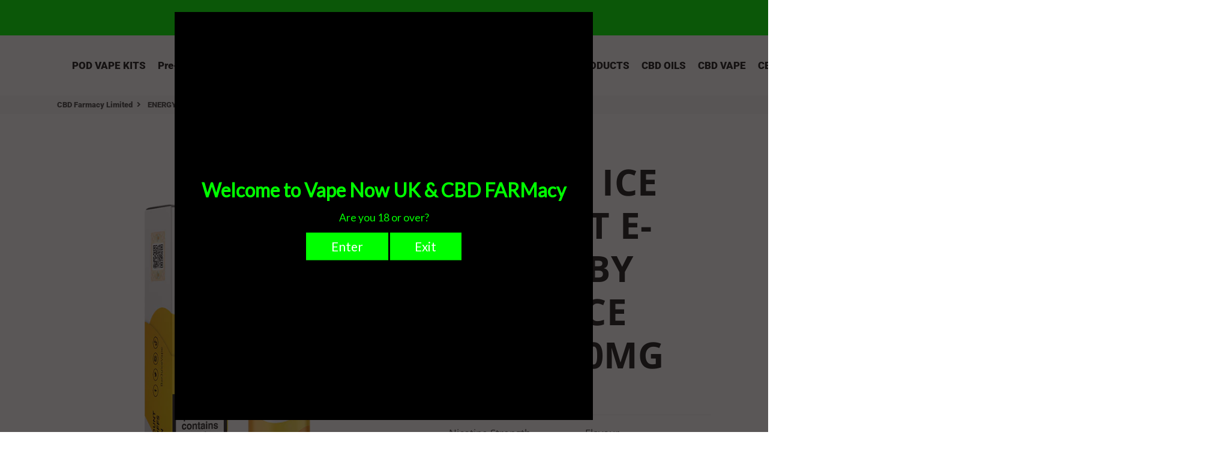

--- FILE ---
content_type: text/html; charset=utf-8
request_url: https://cbd-farmacy.com/products/energy-ice-nic-salt-e-liquid-by-bar-juice-5000-20mg
body_size: 22854
content:
<!doctype html>
<html class="no-js" lang="en">
<head>
  <!-- Basic page needs ================================================== -->
  <meta charset="utf-8">
  <meta http-equiv="X-UA-Compatible" content="IE=edge,chrome=1">
  <link rel="canonical" href="https://cbd-farmacy.com/products/energy-ice-nic-salt-e-liquid-by-bar-juice-5000-20mg">
  <meta name="viewport" content="width=device-width,initial-scale=1,shrink-to-fit=no">
  <meta name="theme-color" content="#00ff00">
  <meta name="apple-mobile-web-app-capable" content="yes">
  <meta name="mobile-web-app-capable" content="yes">
  <meta name="author" content="Debutify">

  <!-- Fav icon ================================================== -->
  

  <!-- Title and description ================================================== -->
  <title>
    ENERGY ICE NIC SALT E-LIQUID BY BAR JUICE 5000 - 20MG &ndash; CBD Farmacy Limited 
  </title>

  
    <meta name="description" content="MIX &amp;amp; MATCH ANY BRAND NIC SALTS X10 ONLY £30.EACH BOTTLE AFTER X10 ONLY £3 EACH!OFFER ADDED AUTOMATICALLY AT CHECKOUT! Energy Ice nic salt e-liquid by Bar Juice 5000 blends the juicy taste of mixed fruit with a sugary soda note. Cool menthol then develops on exhale for a frozen fruit vape. Energy Ice e-liquid featu">
  

  <!-- Social meta ================================================== -->
  <!-- /snippets/social-meta-tags.liquid -->




<meta property="og:site_name" content="CBD Farmacy Limited ">
<meta property="og:url" content="https://cbd-farmacy.com/products/energy-ice-nic-salt-e-liquid-by-bar-juice-5000-20mg">
<meta property="og:title" content="ENERGY ICE NIC SALT E-LIQUID BY BAR JUICE 5000 - 20MG">
<meta property="og:type" content="product">
<meta property="og:description" content="MIX &amp;amp; MATCH ANY BRAND NIC SALTS X10 ONLY £30.EACH BOTTLE AFTER X10 ONLY £3 EACH!OFFER ADDED AUTOMATICALLY AT CHECKOUT! Energy Ice nic salt e-liquid by Bar Juice 5000 blends the juicy taste of mixed fruit with a sugary soda note. Cool menthol then develops on exhale for a frozen fruit vape. Energy Ice e-liquid featu">

  <meta property="og:price:amount" content="4.49">
  <meta property="og:price:currency" content="GBP">

<meta property="og:image" content="http://cbd-farmacy.com/cdn/shop/products/Energy-Ice-Bar-Juice-Nic-Salt-Elf-Bar-E-Liquid-6_991fab58-c4f8-46e3-9ab9-aed36da6613e_1200x1200.png?v=1655203326"><meta property="og:image" content="http://cbd-farmacy.com/cdn/shop/products/Blueberry-Bar-Juice-Nic-Salt-Elf-Bar-E-Liquid-6_20b62dce-a45a-4136-9555-6820a7617309_1200x1200.png?v=1655203326"><meta property="og:image" content="http://cbd-farmacy.com/cdn/shop/products/Blue-Razz-Lemonade-Bar-Juice-Nic-Salt-Elf-Bar-E-Liquid-6_03b4b633-cbf1-4149-a103-1b3779c6d1e5_1200x1200.png?v=1655203326">
<meta property="og:image:secure_url" content="https://cbd-farmacy.com/cdn/shop/products/Energy-Ice-Bar-Juice-Nic-Salt-Elf-Bar-E-Liquid-6_991fab58-c4f8-46e3-9ab9-aed36da6613e_1200x1200.png?v=1655203326"><meta property="og:image:secure_url" content="https://cbd-farmacy.com/cdn/shop/products/Blueberry-Bar-Juice-Nic-Salt-Elf-Bar-E-Liquid-6_20b62dce-a45a-4136-9555-6820a7617309_1200x1200.png?v=1655203326"><meta property="og:image:secure_url" content="https://cbd-farmacy.com/cdn/shop/products/Blue-Razz-Lemonade-Bar-Juice-Nic-Salt-Elf-Bar-E-Liquid-6_03b4b633-cbf1-4149-a103-1b3779c6d1e5_1200x1200.png?v=1655203326">


<meta name="twitter:card" content="summary_large_image">
<meta name="twitter:title" content="ENERGY ICE NIC SALT E-LIQUID BY BAR JUICE 5000 - 20MG">
<meta name="twitter:description" content="MIX &amp;amp; MATCH ANY BRAND NIC SALTS X10 ONLY £30.EACH BOTTLE AFTER X10 ONLY £3 EACH!OFFER ADDED AUTOMATICALLY AT CHECKOUT! Energy Ice nic salt e-liquid by Bar Juice 5000 blends the juicy taste of mixed fruit with a sugary soda note. Cool menthol then develops on exhale for a frozen fruit vape. Energy Ice e-liquid featu">


  <!-- CSS ================================================== -->
  <link href="//cbd-farmacy.com/cdn/shop/t/2/assets/theme.scss.css?v=171314851927217402851763133739" rel="stylesheet" type="text/css" media="all" />

  <!-- Vendors ================================================== -->
  <link rel="stylesheet" href="https://use.fontawesome.com/releases/v5.7.2/css/all.css" integrity="sha384-fnmOCqbTlWIlj8LyTjo7mOUStjsKC4pOpQbqyi7RrhN7udi9RwhKkMHpvLbHG9Sr" crossorigin="anonymous">
  
  <!-- Sections ================================================== -->
  <script>
    window.theme = window.theme || {};
    theme.strings = {
      zoomClose: "Close (Esc)",
      zoomPrev: "Previous (Left arrow key)",
      zoomNext: "Next (Right arrow key)",
      moneyFormat: "£{{amount}}",
      addressError: "Error looking up that address",
      addressNoResults: "No results for that address",
      addressQueryLimit: "You have exceeded the Google API usage limit. Consider upgrading to a \u003ca href=\"https:\/\/developers.google.com\/maps\/premium\/usage-limits\"\u003ePremium Plan\u003c\/a\u003e.",
      authError: "There was a problem authenticating your Google Maps account.",
      cartCookie: "Enable cookies to use the shopping cart"
    };
    theme.settings = {
      cartType: "drawer",
      gridType: null
    };
  </script>

  <script src="//cbd-farmacy.com/cdn/shop/t/2/assets/jquery-2.2.3.min.js?v=58211863146907186831605462813" type="text/javascript"></script>
  
  
  
  <script src="//cbd-farmacy.com/cdn/shop/t/2/assets/lazysizes.min.js?v=155223123402716617051605462813" async="async"></script>

  <script src="//cbd-farmacy.com/cdn/shop/t/2/assets/theme.js?v=60893862518229241571605462830" defer="defer"></script>

  <!-- Header hook for plugins ================================================== -->
  <script>window.performance && window.performance.mark && window.performance.mark('shopify.content_for_header.start');</script><meta id="shopify-digital-wallet" name="shopify-digital-wallet" content="/51222675633/digital_wallets/dialog">
<link rel="alternate" type="application/json+oembed" href="https://cbd-farmacy.com/products/energy-ice-nic-salt-e-liquid-by-bar-juice-5000-20mg.oembed">
<script async="async" src="/checkouts/internal/preloads.js?locale=en-GB"></script>
<script id="shopify-features" type="application/json">{"accessToken":"5c7aefdcb531823a48f8f505fb1cd6e7","betas":["rich-media-storefront-analytics"],"domain":"cbd-farmacy.com","predictiveSearch":true,"shopId":51222675633,"locale":"en"}</script>
<script>var Shopify = Shopify || {};
Shopify.shop = "cbd-farmacy-limited.myshopify.com";
Shopify.locale = "en";
Shopify.currency = {"active":"GBP","rate":"1.0"};
Shopify.country = "GB";
Shopify.theme = {"name":"Debutify 2.0.2","id":115734315185,"schema_name":"Debutify","schema_version":"2.0.1","theme_store_id":null,"role":"main"};
Shopify.theme.handle = "null";
Shopify.theme.style = {"id":null,"handle":null};
Shopify.cdnHost = "cbd-farmacy.com/cdn";
Shopify.routes = Shopify.routes || {};
Shopify.routes.root = "/";</script>
<script type="module">!function(o){(o.Shopify=o.Shopify||{}).modules=!0}(window);</script>
<script>!function(o){function n(){var o=[];function n(){o.push(Array.prototype.slice.apply(arguments))}return n.q=o,n}var t=o.Shopify=o.Shopify||{};t.loadFeatures=n(),t.autoloadFeatures=n()}(window);</script>
<script id="shop-js-analytics" type="application/json">{"pageType":"product"}</script>
<script defer="defer" async type="module" src="//cbd-farmacy.com/cdn/shopifycloud/shop-js/modules/v2/client.init-shop-cart-sync_BApSsMSl.en.esm.js"></script>
<script defer="defer" async type="module" src="//cbd-farmacy.com/cdn/shopifycloud/shop-js/modules/v2/chunk.common_CBoos6YZ.esm.js"></script>
<script type="module">
  await import("//cbd-farmacy.com/cdn/shopifycloud/shop-js/modules/v2/client.init-shop-cart-sync_BApSsMSl.en.esm.js");
await import("//cbd-farmacy.com/cdn/shopifycloud/shop-js/modules/v2/chunk.common_CBoos6YZ.esm.js");

  window.Shopify.SignInWithShop?.initShopCartSync?.({"fedCMEnabled":true,"windoidEnabled":true});

</script>
<script>(function() {
  var isLoaded = false;
  function asyncLoad() {
    if (isLoaded) return;
    isLoaded = true;
    var urls = ["https:\/\/client.lifteragecheck.com\/js\/age.js?shop=cbd-farmacy-limited.myshopify.com"];
    for (var i = 0; i < urls.length; i++) {
      var s = document.createElement('script');
      s.type = 'text/javascript';
      s.async = true;
      s.src = urls[i];
      var x = document.getElementsByTagName('script')[0];
      x.parentNode.insertBefore(s, x);
    }
  };
  if(window.attachEvent) {
    window.attachEvent('onload', asyncLoad);
  } else {
    window.addEventListener('load', asyncLoad, false);
  }
})();</script>
<script id="__st">var __st={"a":51222675633,"offset":0,"reqid":"c088c689-0459-4510-8e9b-2d9359b70be6-1768867868","pageurl":"cbd-farmacy.com\/products\/energy-ice-nic-salt-e-liquid-by-bar-juice-5000-20mg","u":"810f94a7a524","p":"product","rtyp":"product","rid":7997686120688};</script>
<script>window.ShopifyPaypalV4VisibilityTracking = true;</script>
<script id="captcha-bootstrap">!function(){'use strict';const t='contact',e='account',n='new_comment',o=[[t,t],['blogs',n],['comments',n],[t,'customer']],c=[[e,'customer_login'],[e,'guest_login'],[e,'recover_customer_password'],[e,'create_customer']],r=t=>t.map((([t,e])=>`form[action*='/${t}']:not([data-nocaptcha='true']) input[name='form_type'][value='${e}']`)).join(','),a=t=>()=>t?[...document.querySelectorAll(t)].map((t=>t.form)):[];function s(){const t=[...o],e=r(t);return a(e)}const i='password',u='form_key',d=['recaptcha-v3-token','g-recaptcha-response','h-captcha-response',i],f=()=>{try{return window.sessionStorage}catch{return}},m='__shopify_v',_=t=>t.elements[u];function p(t,e,n=!1){try{const o=window.sessionStorage,c=JSON.parse(o.getItem(e)),{data:r}=function(t){const{data:e,action:n}=t;return t[m]||n?{data:e,action:n}:{data:t,action:n}}(c);for(const[e,n]of Object.entries(r))t.elements[e]&&(t.elements[e].value=n);n&&o.removeItem(e)}catch(o){console.error('form repopulation failed',{error:o})}}const l='form_type',E='cptcha';function T(t){t.dataset[E]=!0}const w=window,h=w.document,L='Shopify',v='ce_forms',y='captcha';let A=!1;((t,e)=>{const n=(g='f06e6c50-85a8-45c8-87d0-21a2b65856fe',I='https://cdn.shopify.com/shopifycloud/storefront-forms-hcaptcha/ce_storefront_forms_captcha_hcaptcha.v1.5.2.iife.js',D={infoText:'Protected by hCaptcha',privacyText:'Privacy',termsText:'Terms'},(t,e,n)=>{const o=w[L][v],c=o.bindForm;if(c)return c(t,g,e,D).then(n);var r;o.q.push([[t,g,e,D],n]),r=I,A||(h.body.append(Object.assign(h.createElement('script'),{id:'captcha-provider',async:!0,src:r})),A=!0)});var g,I,D;w[L]=w[L]||{},w[L][v]=w[L][v]||{},w[L][v].q=[],w[L][y]=w[L][y]||{},w[L][y].protect=function(t,e){n(t,void 0,e),T(t)},Object.freeze(w[L][y]),function(t,e,n,w,h,L){const[v,y,A,g]=function(t,e,n){const i=e?o:[],u=t?c:[],d=[...i,...u],f=r(d),m=r(i),_=r(d.filter((([t,e])=>n.includes(e))));return[a(f),a(m),a(_),s()]}(w,h,L),I=t=>{const e=t.target;return e instanceof HTMLFormElement?e:e&&e.form},D=t=>v().includes(t);t.addEventListener('submit',(t=>{const e=I(t);if(!e)return;const n=D(e)&&!e.dataset.hcaptchaBound&&!e.dataset.recaptchaBound,o=_(e),c=g().includes(e)&&(!o||!o.value);(n||c)&&t.preventDefault(),c&&!n&&(function(t){try{if(!f())return;!function(t){const e=f();if(!e)return;const n=_(t);if(!n)return;const o=n.value;o&&e.removeItem(o)}(t);const e=Array.from(Array(32),(()=>Math.random().toString(36)[2])).join('');!function(t,e){_(t)||t.append(Object.assign(document.createElement('input'),{type:'hidden',name:u})),t.elements[u].value=e}(t,e),function(t,e){const n=f();if(!n)return;const o=[...t.querySelectorAll(`input[type='${i}']`)].map((({name:t})=>t)),c=[...d,...o],r={};for(const[a,s]of new FormData(t).entries())c.includes(a)||(r[a]=s);n.setItem(e,JSON.stringify({[m]:1,action:t.action,data:r}))}(t,e)}catch(e){console.error('failed to persist form',e)}}(e),e.submit())}));const S=(t,e)=>{t&&!t.dataset[E]&&(n(t,e.some((e=>e===t))),T(t))};for(const o of['focusin','change'])t.addEventListener(o,(t=>{const e=I(t);D(e)&&S(e,y())}));const B=e.get('form_key'),M=e.get(l),P=B&&M;t.addEventListener('DOMContentLoaded',(()=>{const t=y();if(P)for(const e of t)e.elements[l].value===M&&p(e,B);[...new Set([...A(),...v().filter((t=>'true'===t.dataset.shopifyCaptcha))])].forEach((e=>S(e,t)))}))}(h,new URLSearchParams(w.location.search),n,t,e,['guest_login'])})(!0,!0)}();</script>
<script integrity="sha256-4kQ18oKyAcykRKYeNunJcIwy7WH5gtpwJnB7kiuLZ1E=" data-source-attribution="shopify.loadfeatures" defer="defer" src="//cbd-farmacy.com/cdn/shopifycloud/storefront/assets/storefront/load_feature-a0a9edcb.js" crossorigin="anonymous"></script>
<script data-source-attribution="shopify.dynamic_checkout.dynamic.init">var Shopify=Shopify||{};Shopify.PaymentButton=Shopify.PaymentButton||{isStorefrontPortableWallets:!0,init:function(){window.Shopify.PaymentButton.init=function(){};var t=document.createElement("script");t.src="https://cbd-farmacy.com/cdn/shopifycloud/portable-wallets/latest/portable-wallets.en.js",t.type="module",document.head.appendChild(t)}};
</script>
<script data-source-attribution="shopify.dynamic_checkout.buyer_consent">
  function portableWalletsHideBuyerConsent(e){var t=document.getElementById("shopify-buyer-consent"),n=document.getElementById("shopify-subscription-policy-button");t&&n&&(t.classList.add("hidden"),t.setAttribute("aria-hidden","true"),n.removeEventListener("click",e))}function portableWalletsShowBuyerConsent(e){var t=document.getElementById("shopify-buyer-consent"),n=document.getElementById("shopify-subscription-policy-button");t&&n&&(t.classList.remove("hidden"),t.removeAttribute("aria-hidden"),n.addEventListener("click",e))}window.Shopify?.PaymentButton&&(window.Shopify.PaymentButton.hideBuyerConsent=portableWalletsHideBuyerConsent,window.Shopify.PaymentButton.showBuyerConsent=portableWalletsShowBuyerConsent);
</script>
<script data-source-attribution="shopify.dynamic_checkout.cart.bootstrap">document.addEventListener("DOMContentLoaded",(function(){function t(){return document.querySelector("shopify-accelerated-checkout-cart, shopify-accelerated-checkout")}if(t())Shopify.PaymentButton.init();else{new MutationObserver((function(e,n){t()&&(Shopify.PaymentButton.init(),n.disconnect())})).observe(document.body,{childList:!0,subtree:!0})}}));
</script>

<script>window.performance && window.performance.mark && window.performance.mark('shopify.content_for_header.end');</script>
  
  <script src="//cbd-farmacy.com/cdn/shop/t/2/assets/modernizr.min.js?v=21391054748206432451605462814" type="text/javascript"></script>

  
  
  
<link href="https://monorail-edge.shopifysvc.com" rel="dns-prefetch">
<script>(function(){if ("sendBeacon" in navigator && "performance" in window) {try {var session_token_from_headers = performance.getEntriesByType('navigation')[0].serverTiming.find(x => x.name == '_s').description;} catch {var session_token_from_headers = undefined;}var session_cookie_matches = document.cookie.match(/_shopify_s=([^;]*)/);var session_token_from_cookie = session_cookie_matches && session_cookie_matches.length === 2 ? session_cookie_matches[1] : "";var session_token = session_token_from_headers || session_token_from_cookie || "";function handle_abandonment_event(e) {var entries = performance.getEntries().filter(function(entry) {return /monorail-edge.shopifysvc.com/.test(entry.name);});if (!window.abandonment_tracked && entries.length === 0) {window.abandonment_tracked = true;var currentMs = Date.now();var navigation_start = performance.timing.navigationStart;var payload = {shop_id: 51222675633,url: window.location.href,navigation_start,duration: currentMs - navigation_start,session_token,page_type: "product"};window.navigator.sendBeacon("https://monorail-edge.shopifysvc.com/v1/produce", JSON.stringify({schema_id: "online_store_buyer_site_abandonment/1.1",payload: payload,metadata: {event_created_at_ms: currentMs,event_sent_at_ms: currentMs}}));}}window.addEventListener('pagehide', handle_abandonment_event);}}());</script>
<script id="web-pixels-manager-setup">(function e(e,d,r,n,o){if(void 0===o&&(o={}),!Boolean(null===(a=null===(i=window.Shopify)||void 0===i?void 0:i.analytics)||void 0===a?void 0:a.replayQueue)){var i,a;window.Shopify=window.Shopify||{};var t=window.Shopify;t.analytics=t.analytics||{};var s=t.analytics;s.replayQueue=[],s.publish=function(e,d,r){return s.replayQueue.push([e,d,r]),!0};try{self.performance.mark("wpm:start")}catch(e){}var l=function(){var e={modern:/Edge?\/(1{2}[4-9]|1[2-9]\d|[2-9]\d{2}|\d{4,})\.\d+(\.\d+|)|Firefox\/(1{2}[4-9]|1[2-9]\d|[2-9]\d{2}|\d{4,})\.\d+(\.\d+|)|Chrom(ium|e)\/(9{2}|\d{3,})\.\d+(\.\d+|)|(Maci|X1{2}).+ Version\/(15\.\d+|(1[6-9]|[2-9]\d|\d{3,})\.\d+)([,.]\d+|)( \(\w+\)|)( Mobile\/\w+|) Safari\/|Chrome.+OPR\/(9{2}|\d{3,})\.\d+\.\d+|(CPU[ +]OS|iPhone[ +]OS|CPU[ +]iPhone|CPU IPhone OS|CPU iPad OS)[ +]+(15[._]\d+|(1[6-9]|[2-9]\d|\d{3,})[._]\d+)([._]\d+|)|Android:?[ /-](13[3-9]|1[4-9]\d|[2-9]\d{2}|\d{4,})(\.\d+|)(\.\d+|)|Android.+Firefox\/(13[5-9]|1[4-9]\d|[2-9]\d{2}|\d{4,})\.\d+(\.\d+|)|Android.+Chrom(ium|e)\/(13[3-9]|1[4-9]\d|[2-9]\d{2}|\d{4,})\.\d+(\.\d+|)|SamsungBrowser\/([2-9]\d|\d{3,})\.\d+/,legacy:/Edge?\/(1[6-9]|[2-9]\d|\d{3,})\.\d+(\.\d+|)|Firefox\/(5[4-9]|[6-9]\d|\d{3,})\.\d+(\.\d+|)|Chrom(ium|e)\/(5[1-9]|[6-9]\d|\d{3,})\.\d+(\.\d+|)([\d.]+$|.*Safari\/(?![\d.]+ Edge\/[\d.]+$))|(Maci|X1{2}).+ Version\/(10\.\d+|(1[1-9]|[2-9]\d|\d{3,})\.\d+)([,.]\d+|)( \(\w+\)|)( Mobile\/\w+|) Safari\/|Chrome.+OPR\/(3[89]|[4-9]\d|\d{3,})\.\d+\.\d+|(CPU[ +]OS|iPhone[ +]OS|CPU[ +]iPhone|CPU IPhone OS|CPU iPad OS)[ +]+(10[._]\d+|(1[1-9]|[2-9]\d|\d{3,})[._]\d+)([._]\d+|)|Android:?[ /-](13[3-9]|1[4-9]\d|[2-9]\d{2}|\d{4,})(\.\d+|)(\.\d+|)|Mobile Safari.+OPR\/([89]\d|\d{3,})\.\d+\.\d+|Android.+Firefox\/(13[5-9]|1[4-9]\d|[2-9]\d{2}|\d{4,})\.\d+(\.\d+|)|Android.+Chrom(ium|e)\/(13[3-9]|1[4-9]\d|[2-9]\d{2}|\d{4,})\.\d+(\.\d+|)|Android.+(UC? ?Browser|UCWEB|U3)[ /]?(15\.([5-9]|\d{2,})|(1[6-9]|[2-9]\d|\d{3,})\.\d+)\.\d+|SamsungBrowser\/(5\.\d+|([6-9]|\d{2,})\.\d+)|Android.+MQ{2}Browser\/(14(\.(9|\d{2,})|)|(1[5-9]|[2-9]\d|\d{3,})(\.\d+|))(\.\d+|)|K[Aa][Ii]OS\/(3\.\d+|([4-9]|\d{2,})\.\d+)(\.\d+|)/},d=e.modern,r=e.legacy,n=navigator.userAgent;return n.match(d)?"modern":n.match(r)?"legacy":"unknown"}(),u="modern"===l?"modern":"legacy",c=(null!=n?n:{modern:"",legacy:""})[u],f=function(e){return[e.baseUrl,"/wpm","/b",e.hashVersion,"modern"===e.buildTarget?"m":"l",".js"].join("")}({baseUrl:d,hashVersion:r,buildTarget:u}),m=function(e){var d=e.version,r=e.bundleTarget,n=e.surface,o=e.pageUrl,i=e.monorailEndpoint;return{emit:function(e){var a=e.status,t=e.errorMsg,s=(new Date).getTime(),l=JSON.stringify({metadata:{event_sent_at_ms:s},events:[{schema_id:"web_pixels_manager_load/3.1",payload:{version:d,bundle_target:r,page_url:o,status:a,surface:n,error_msg:t},metadata:{event_created_at_ms:s}}]});if(!i)return console&&console.warn&&console.warn("[Web Pixels Manager] No Monorail endpoint provided, skipping logging."),!1;try{return self.navigator.sendBeacon.bind(self.navigator)(i,l)}catch(e){}var u=new XMLHttpRequest;try{return u.open("POST",i,!0),u.setRequestHeader("Content-Type","text/plain"),u.send(l),!0}catch(e){return console&&console.warn&&console.warn("[Web Pixels Manager] Got an unhandled error while logging to Monorail."),!1}}}}({version:r,bundleTarget:l,surface:e.surface,pageUrl:self.location.href,monorailEndpoint:e.monorailEndpoint});try{o.browserTarget=l,function(e){var d=e.src,r=e.async,n=void 0===r||r,o=e.onload,i=e.onerror,a=e.sri,t=e.scriptDataAttributes,s=void 0===t?{}:t,l=document.createElement("script"),u=document.querySelector("head"),c=document.querySelector("body");if(l.async=n,l.src=d,a&&(l.integrity=a,l.crossOrigin="anonymous"),s)for(var f in s)if(Object.prototype.hasOwnProperty.call(s,f))try{l.dataset[f]=s[f]}catch(e){}if(o&&l.addEventListener("load",o),i&&l.addEventListener("error",i),u)u.appendChild(l);else{if(!c)throw new Error("Did not find a head or body element to append the script");c.appendChild(l)}}({src:f,async:!0,onload:function(){if(!function(){var e,d;return Boolean(null===(d=null===(e=window.Shopify)||void 0===e?void 0:e.analytics)||void 0===d?void 0:d.initialized)}()){var d=window.webPixelsManager.init(e)||void 0;if(d){var r=window.Shopify.analytics;r.replayQueue.forEach((function(e){var r=e[0],n=e[1],o=e[2];d.publishCustomEvent(r,n,o)})),r.replayQueue=[],r.publish=d.publishCustomEvent,r.visitor=d.visitor,r.initialized=!0}}},onerror:function(){return m.emit({status:"failed",errorMsg:"".concat(f," has failed to load")})},sri:function(e){var d=/^sha384-[A-Za-z0-9+/=]+$/;return"string"==typeof e&&d.test(e)}(c)?c:"",scriptDataAttributes:o}),m.emit({status:"loading"})}catch(e){m.emit({status:"failed",errorMsg:(null==e?void 0:e.message)||"Unknown error"})}}})({shopId: 51222675633,storefrontBaseUrl: "https://cbd-farmacy.com",extensionsBaseUrl: "https://extensions.shopifycdn.com/cdn/shopifycloud/web-pixels-manager",monorailEndpoint: "https://monorail-edge.shopifysvc.com/unstable/produce_batch",surface: "storefront-renderer",enabledBetaFlags: ["2dca8a86"],webPixelsConfigList: [{"id":"77299952","eventPayloadVersion":"v1","runtimeContext":"LAX","scriptVersion":"1","type":"CUSTOM","privacyPurposes":["ANALYTICS"],"name":"Google Analytics tag (migrated)"},{"id":"shopify-app-pixel","configuration":"{}","eventPayloadVersion":"v1","runtimeContext":"STRICT","scriptVersion":"0450","apiClientId":"shopify-pixel","type":"APP","privacyPurposes":["ANALYTICS","MARKETING"]},{"id":"shopify-custom-pixel","eventPayloadVersion":"v1","runtimeContext":"LAX","scriptVersion":"0450","apiClientId":"shopify-pixel","type":"CUSTOM","privacyPurposes":["ANALYTICS","MARKETING"]}],isMerchantRequest: false,initData: {"shop":{"name":"CBD Farmacy Limited ","paymentSettings":{"currencyCode":"GBP"},"myshopifyDomain":"cbd-farmacy-limited.myshopify.com","countryCode":"GB","storefrontUrl":"https:\/\/cbd-farmacy.com"},"customer":null,"cart":null,"checkout":null,"productVariants":[{"price":{"amount":4.49,"currencyCode":"GBP"},"product":{"title":"ENERGY ICE NIC SALT E-LIQUID BY BAR JUICE 5000 - 20MG","vendor":"BAR JUICE 5000","id":"7997686120688","untranslatedTitle":"ENERGY ICE NIC SALT E-LIQUID BY BAR JUICE 5000 - 20MG","url":"\/products\/energy-ice-nic-salt-e-liquid-by-bar-juice-5000-20mg","type":"Nic Salts"},"id":"43016418328816","image":{"src":"\/\/cbd-farmacy.com\/cdn\/shop\/products\/Energy-Ice-Bar-Juice-Nic-Salt-Elf-Bar-E-Liquid-6_991fab58-c4f8-46e3-9ab9-aed36da6613e.png?v=1655203326"},"sku":"BARJUICE5000-ENERGYICE-20MG","title":"20mg \/ Energy Ice","untranslatedTitle":"20mg \/ Energy Ice"},{"price":{"amount":4.49,"currencyCode":"GBP"},"product":{"title":"ENERGY ICE NIC SALT E-LIQUID BY BAR JUICE 5000 - 20MG","vendor":"BAR JUICE 5000","id":"7997686120688","untranslatedTitle":"ENERGY ICE NIC SALT E-LIQUID BY BAR JUICE 5000 - 20MG","url":"\/products\/energy-ice-nic-salt-e-liquid-by-bar-juice-5000-20mg","type":"Nic Salts"},"id":"43016418230512","image":{"src":"\/\/cbd-farmacy.com\/cdn\/shop\/products\/Blue-Razz-Lemonade-Bar-Juice-Nic-Salt-Elf-Bar-E-Liquid-6_03b4b633-cbf1-4149-a103-1b3779c6d1e5.png?v=1655203326"},"sku":"BARJUICE5000-BLUERAZLEM-20MG","title":"20mg \/ Blue Razz Lemonade","untranslatedTitle":"20mg \/ Blue Razz Lemonade"},{"price":{"amount":4.49,"currencyCode":"GBP"},"product":{"title":"ENERGY ICE NIC SALT E-LIQUID BY BAR JUICE 5000 - 20MG","vendor":"BAR JUICE 5000","id":"7997686120688","untranslatedTitle":"ENERGY ICE NIC SALT E-LIQUID BY BAR JUICE 5000 - 20MG","url":"\/products\/energy-ice-nic-salt-e-liquid-by-bar-juice-5000-20mg","type":"Nic Salts"},"id":"43016418263280","image":{"src":"\/\/cbd-farmacy.com\/cdn\/shop\/products\/Apple-Peach-Bar-Juice-Nic-Salt-Elf-Bar-E-Liquid-6_3f5fe890-456b-46d6-af77-bfefa88e34be.png?v=1655203326"},"sku":"BARJUICE5000-APPLEPEACH-20MG","title":"20mg \/ Apple \u0026 Peach","untranslatedTitle":"20mg \/ Apple \u0026 Peach"},{"price":{"amount":4.49,"currencyCode":"GBP"},"product":{"title":"ENERGY ICE NIC SALT E-LIQUID BY BAR JUICE 5000 - 20MG","vendor":"BAR JUICE 5000","id":"7997686120688","untranslatedTitle":"ENERGY ICE NIC SALT E-LIQUID BY BAR JUICE 5000 - 20MG","url":"\/products\/energy-ice-nic-salt-e-liquid-by-bar-juice-5000-20mg","type":"Nic Salts"},"id":"43016418296048","image":{"src":"\/\/cbd-farmacy.com\/cdn\/shop\/products\/Blueberry-Bar-Juice-Nic-Salt-Elf-Bar-E-Liquid-6_20b62dce-a45a-4136-9555-6820a7617309.png?v=1655203326"},"sku":"BARJUICE5000-BLUEBERRY-20MG","title":"20mg \/ Blueberry","untranslatedTitle":"20mg \/ Blueberry"},{"price":{"amount":4.49,"currencyCode":"GBP"},"product":{"title":"ENERGY ICE NIC SALT E-LIQUID BY BAR JUICE 5000 - 20MG","vendor":"BAR JUICE 5000","id":"7997686120688","untranslatedTitle":"ENERGY ICE NIC SALT E-LIQUID BY BAR JUICE 5000 - 20MG","url":"\/products\/energy-ice-nic-salt-e-liquid-by-bar-juice-5000-20mg","type":"Nic Salts"},"id":"43016418361584","image":{"src":"\/\/cbd-farmacy.com\/cdn\/shop\/products\/Grape-Bar-Juice-Nic-Salt-Elf-Bar-E-Liquid-6_ab8b79cd-b468-4601-9442-efe0de559780.png?v=1655203301"},"sku":"BARJUICE5000-GRAPE-20MG","title":"20mg \/ Grape","untranslatedTitle":"20mg \/ Grape"},{"price":{"amount":4.49,"currencyCode":"GBP"},"product":{"title":"ENERGY ICE NIC SALT E-LIQUID BY BAR JUICE 5000 - 20MG","vendor":"BAR JUICE 5000","id":"7997686120688","untranslatedTitle":"ENERGY ICE NIC SALT E-LIQUID BY BAR JUICE 5000 - 20MG","url":"\/products\/energy-ice-nic-salt-e-liquid-by-bar-juice-5000-20mg","type":"Nic Salts"},"id":"43016418394352","image":{"src":"\/\/cbd-farmacy.com\/cdn\/shop\/products\/Kiwi-Passionfruit-Guava-Bar-Juice-Nic-Salt-Elf-Bar-E-Liquid-6_c6371020-45dd-4e17-a89d-a6f2bf53f45c.png?v=1655203301"},"sku":"BARJUICE5000-KIWIPASSIONFRUIT-20MG","title":"20mg \/ Kiwi Passionfruit Guava","untranslatedTitle":"20mg \/ Kiwi Passionfruit Guava"},{"price":{"amount":4.49,"currencyCode":"GBP"},"product":{"title":"ENERGY ICE NIC SALT E-LIQUID BY BAR JUICE 5000 - 20MG","vendor":"BAR JUICE 5000","id":"7997686120688","untranslatedTitle":"ENERGY ICE NIC SALT E-LIQUID BY BAR JUICE 5000 - 20MG","url":"\/products\/energy-ice-nic-salt-e-liquid-by-bar-juice-5000-20mg","type":"Nic Salts"},"id":"43016418427120","image":{"src":"\/\/cbd-farmacy.com\/cdn\/shop\/products\/Peach-Ice-Bar-Juice-Nic-Salt-Elf-Bar-E-Liquid-6_a9664a09-08b0-4610-884b-9d3f769e6137.png?v=1655203301"},"sku":"BARJUICE5000-PEACHICE-20MG","title":"20mg \/ Peach Ice","untranslatedTitle":"20mg \/ Peach Ice"},{"price":{"amount":4.49,"currencyCode":"GBP"},"product":{"title":"ENERGY ICE NIC SALT E-LIQUID BY BAR JUICE 5000 - 20MG","vendor":"BAR JUICE 5000","id":"7997686120688","untranslatedTitle":"ENERGY ICE NIC SALT E-LIQUID BY BAR JUICE 5000 - 20MG","url":"\/products\/energy-ice-nic-salt-e-liquid-by-bar-juice-5000-20mg","type":"Nic Salts"},"id":"43016418459888","image":{"src":"\/\/cbd-farmacy.com\/cdn\/shop\/products\/Pink-Lemonade-Bar-Juice-Nic-Salt-Elf-Bar-E-Liquid-6_8ee2a5c4-be96-446e-b8b0-54e00899f697.png?v=1655203302"},"sku":"BARJUICE5000-PINKLEMONADE-20MG","title":"20mg \/ Pink Lemonade","untranslatedTitle":"20mg \/ Pink Lemonade"},{"price":{"amount":4.49,"currencyCode":"GBP"},"product":{"title":"ENERGY ICE NIC SALT E-LIQUID BY BAR JUICE 5000 - 20MG","vendor":"BAR JUICE 5000","id":"7997686120688","untranslatedTitle":"ENERGY ICE NIC SALT E-LIQUID BY BAR JUICE 5000 - 20MG","url":"\/products\/energy-ice-nic-salt-e-liquid-by-bar-juice-5000-20mg","type":"Nic Salts"},"id":"43016418492656","image":{"src":"\/\/cbd-farmacy.com\/cdn\/shop\/products\/Strawberry-Ice-Cream-Bar-Juice-Nic-Salt-Elf-Bar-E-Liquid-6_f95a1f24-4f82-45c5-85df-177677af6248.png?v=1655203302"},"sku":"BARJUICE5000-STRAWBERRYICECREAM-20MG","title":"20mg \/ Strawberry Ice Cream","untranslatedTitle":"20mg \/ Strawberry Ice Cream"},{"price":{"amount":4.49,"currencyCode":"GBP"},"product":{"title":"ENERGY ICE NIC SALT E-LIQUID BY BAR JUICE 5000 - 20MG","vendor":"BAR JUICE 5000","id":"7997686120688","untranslatedTitle":"ENERGY ICE NIC SALT E-LIQUID BY BAR JUICE 5000 - 20MG","url":"\/products\/energy-ice-nic-salt-e-liquid-by-bar-juice-5000-20mg","type":"Nic Salts"},"id":"43016418525424","image":{"src":"\/\/cbd-farmacy.com\/cdn\/shop\/products\/Watermelon-Bar-Juice-Nic-Salt-Elf-Bar-E-Liquid-6_c575a7cb-1282-4f97-9ace-be559f332caa.png?v=1655203302"},"sku":"BARJUICE5000-WATERMELON-20MG","title":"20mg \/ Watermelon","untranslatedTitle":"20mg \/ Watermelon"}],"purchasingCompany":null},},"https://cbd-farmacy.com/cdn","fcfee988w5aeb613cpc8e4bc33m6693e112",{"modern":"","legacy":""},{"shopId":"51222675633","storefrontBaseUrl":"https:\/\/cbd-farmacy.com","extensionBaseUrl":"https:\/\/extensions.shopifycdn.com\/cdn\/shopifycloud\/web-pixels-manager","surface":"storefront-renderer","enabledBetaFlags":"[\"2dca8a86\"]","isMerchantRequest":"false","hashVersion":"fcfee988w5aeb613cpc8e4bc33m6693e112","publish":"custom","events":"[[\"page_viewed\",{}],[\"product_viewed\",{\"productVariant\":{\"price\":{\"amount\":4.49,\"currencyCode\":\"GBP\"},\"product\":{\"title\":\"ENERGY ICE NIC SALT E-LIQUID BY BAR JUICE 5000 - 20MG\",\"vendor\":\"BAR JUICE 5000\",\"id\":\"7997686120688\",\"untranslatedTitle\":\"ENERGY ICE NIC SALT E-LIQUID BY BAR JUICE 5000 - 20MG\",\"url\":\"\/products\/energy-ice-nic-salt-e-liquid-by-bar-juice-5000-20mg\",\"type\":\"Nic Salts\"},\"id\":\"43016418328816\",\"image\":{\"src\":\"\/\/cbd-farmacy.com\/cdn\/shop\/products\/Energy-Ice-Bar-Juice-Nic-Salt-Elf-Bar-E-Liquid-6_991fab58-c4f8-46e3-9ab9-aed36da6613e.png?v=1655203326\"},\"sku\":\"BARJUICE5000-ENERGYICE-20MG\",\"title\":\"20mg \/ Energy Ice\",\"untranslatedTitle\":\"20mg \/ Energy Ice\"}}]]"});</script><script>
  window.ShopifyAnalytics = window.ShopifyAnalytics || {};
  window.ShopifyAnalytics.meta = window.ShopifyAnalytics.meta || {};
  window.ShopifyAnalytics.meta.currency = 'GBP';
  var meta = {"product":{"id":7997686120688,"gid":"gid:\/\/shopify\/Product\/7997686120688","vendor":"BAR JUICE 5000","type":"Nic Salts","handle":"energy-ice-nic-salt-e-liquid-by-bar-juice-5000-20mg","variants":[{"id":43016418328816,"price":449,"name":"ENERGY ICE NIC SALT E-LIQUID BY BAR JUICE 5000 - 20MG - 20mg \/ Energy Ice","public_title":"20mg \/ Energy Ice","sku":"BARJUICE5000-ENERGYICE-20MG"},{"id":43016418230512,"price":449,"name":"ENERGY ICE NIC SALT E-LIQUID BY BAR JUICE 5000 - 20MG - 20mg \/ Blue Razz Lemonade","public_title":"20mg \/ Blue Razz Lemonade","sku":"BARJUICE5000-BLUERAZLEM-20MG"},{"id":43016418263280,"price":449,"name":"ENERGY ICE NIC SALT E-LIQUID BY BAR JUICE 5000 - 20MG - 20mg \/ Apple \u0026 Peach","public_title":"20mg \/ Apple \u0026 Peach","sku":"BARJUICE5000-APPLEPEACH-20MG"},{"id":43016418296048,"price":449,"name":"ENERGY ICE NIC SALT E-LIQUID BY BAR JUICE 5000 - 20MG - 20mg \/ Blueberry","public_title":"20mg \/ Blueberry","sku":"BARJUICE5000-BLUEBERRY-20MG"},{"id":43016418361584,"price":449,"name":"ENERGY ICE NIC SALT E-LIQUID BY BAR JUICE 5000 - 20MG - 20mg \/ Grape","public_title":"20mg \/ Grape","sku":"BARJUICE5000-GRAPE-20MG"},{"id":43016418394352,"price":449,"name":"ENERGY ICE NIC SALT E-LIQUID BY BAR JUICE 5000 - 20MG - 20mg \/ Kiwi Passionfruit Guava","public_title":"20mg \/ Kiwi Passionfruit Guava","sku":"BARJUICE5000-KIWIPASSIONFRUIT-20MG"},{"id":43016418427120,"price":449,"name":"ENERGY ICE NIC SALT E-LIQUID BY BAR JUICE 5000 - 20MG - 20mg \/ Peach Ice","public_title":"20mg \/ Peach Ice","sku":"BARJUICE5000-PEACHICE-20MG"},{"id":43016418459888,"price":449,"name":"ENERGY ICE NIC SALT E-LIQUID BY BAR JUICE 5000 - 20MG - 20mg \/ Pink Lemonade","public_title":"20mg \/ Pink Lemonade","sku":"BARJUICE5000-PINKLEMONADE-20MG"},{"id":43016418492656,"price":449,"name":"ENERGY ICE NIC SALT E-LIQUID BY BAR JUICE 5000 - 20MG - 20mg \/ Strawberry Ice Cream","public_title":"20mg \/ Strawberry Ice Cream","sku":"BARJUICE5000-STRAWBERRYICECREAM-20MG"},{"id":43016418525424,"price":449,"name":"ENERGY ICE NIC SALT E-LIQUID BY BAR JUICE 5000 - 20MG - 20mg \/ Watermelon","public_title":"20mg \/ Watermelon","sku":"BARJUICE5000-WATERMELON-20MG"}],"remote":false},"page":{"pageType":"product","resourceType":"product","resourceId":7997686120688,"requestId":"c088c689-0459-4510-8e9b-2d9359b70be6-1768867868"}};
  for (var attr in meta) {
    window.ShopifyAnalytics.meta[attr] = meta[attr];
  }
</script>
<script class="analytics">
  (function () {
    var customDocumentWrite = function(content) {
      var jquery = null;

      if (window.jQuery) {
        jquery = window.jQuery;
      } else if (window.Checkout && window.Checkout.$) {
        jquery = window.Checkout.$;
      }

      if (jquery) {
        jquery('body').append(content);
      }
    };

    var hasLoggedConversion = function(token) {
      if (token) {
        return document.cookie.indexOf('loggedConversion=' + token) !== -1;
      }
      return false;
    }

    var setCookieIfConversion = function(token) {
      if (token) {
        var twoMonthsFromNow = new Date(Date.now());
        twoMonthsFromNow.setMonth(twoMonthsFromNow.getMonth() + 2);

        document.cookie = 'loggedConversion=' + token + '; expires=' + twoMonthsFromNow;
      }
    }

    var trekkie = window.ShopifyAnalytics.lib = window.trekkie = window.trekkie || [];
    if (trekkie.integrations) {
      return;
    }
    trekkie.methods = [
      'identify',
      'page',
      'ready',
      'track',
      'trackForm',
      'trackLink'
    ];
    trekkie.factory = function(method) {
      return function() {
        var args = Array.prototype.slice.call(arguments);
        args.unshift(method);
        trekkie.push(args);
        return trekkie;
      };
    };
    for (var i = 0; i < trekkie.methods.length; i++) {
      var key = trekkie.methods[i];
      trekkie[key] = trekkie.factory(key);
    }
    trekkie.load = function(config) {
      trekkie.config = config || {};
      trekkie.config.initialDocumentCookie = document.cookie;
      var first = document.getElementsByTagName('script')[0];
      var script = document.createElement('script');
      script.type = 'text/javascript';
      script.onerror = function(e) {
        var scriptFallback = document.createElement('script');
        scriptFallback.type = 'text/javascript';
        scriptFallback.onerror = function(error) {
                var Monorail = {
      produce: function produce(monorailDomain, schemaId, payload) {
        var currentMs = new Date().getTime();
        var event = {
          schema_id: schemaId,
          payload: payload,
          metadata: {
            event_created_at_ms: currentMs,
            event_sent_at_ms: currentMs
          }
        };
        return Monorail.sendRequest("https://" + monorailDomain + "/v1/produce", JSON.stringify(event));
      },
      sendRequest: function sendRequest(endpointUrl, payload) {
        // Try the sendBeacon API
        if (window && window.navigator && typeof window.navigator.sendBeacon === 'function' && typeof window.Blob === 'function' && !Monorail.isIos12()) {
          var blobData = new window.Blob([payload], {
            type: 'text/plain'
          });

          if (window.navigator.sendBeacon(endpointUrl, blobData)) {
            return true;
          } // sendBeacon was not successful

        } // XHR beacon

        var xhr = new XMLHttpRequest();

        try {
          xhr.open('POST', endpointUrl);
          xhr.setRequestHeader('Content-Type', 'text/plain');
          xhr.send(payload);
        } catch (e) {
          console.log(e);
        }

        return false;
      },
      isIos12: function isIos12() {
        return window.navigator.userAgent.lastIndexOf('iPhone; CPU iPhone OS 12_') !== -1 || window.navigator.userAgent.lastIndexOf('iPad; CPU OS 12_') !== -1;
      }
    };
    Monorail.produce('monorail-edge.shopifysvc.com',
      'trekkie_storefront_load_errors/1.1',
      {shop_id: 51222675633,
      theme_id: 115734315185,
      app_name: "storefront",
      context_url: window.location.href,
      source_url: "//cbd-farmacy.com/cdn/s/trekkie.storefront.cd680fe47e6c39ca5d5df5f0a32d569bc48c0f27.min.js"});

        };
        scriptFallback.async = true;
        scriptFallback.src = '//cbd-farmacy.com/cdn/s/trekkie.storefront.cd680fe47e6c39ca5d5df5f0a32d569bc48c0f27.min.js';
        first.parentNode.insertBefore(scriptFallback, first);
      };
      script.async = true;
      script.src = '//cbd-farmacy.com/cdn/s/trekkie.storefront.cd680fe47e6c39ca5d5df5f0a32d569bc48c0f27.min.js';
      first.parentNode.insertBefore(script, first);
    };
    trekkie.load(
      {"Trekkie":{"appName":"storefront","development":false,"defaultAttributes":{"shopId":51222675633,"isMerchantRequest":null,"themeId":115734315185,"themeCityHash":"14661206642039412847","contentLanguage":"en","currency":"GBP","eventMetadataId":"a9063321-28be-406b-a6bc-3592a52e69a8"},"isServerSideCookieWritingEnabled":true,"monorailRegion":"shop_domain","enabledBetaFlags":["65f19447"]},"Session Attribution":{},"S2S":{"facebookCapiEnabled":false,"source":"trekkie-storefront-renderer","apiClientId":580111}}
    );

    var loaded = false;
    trekkie.ready(function() {
      if (loaded) return;
      loaded = true;

      window.ShopifyAnalytics.lib = window.trekkie;

      var originalDocumentWrite = document.write;
      document.write = customDocumentWrite;
      try { window.ShopifyAnalytics.merchantGoogleAnalytics.call(this); } catch(error) {};
      document.write = originalDocumentWrite;

      window.ShopifyAnalytics.lib.page(null,{"pageType":"product","resourceType":"product","resourceId":7997686120688,"requestId":"c088c689-0459-4510-8e9b-2d9359b70be6-1768867868","shopifyEmitted":true});

      var match = window.location.pathname.match(/checkouts\/(.+)\/(thank_you|post_purchase)/)
      var token = match? match[1]: undefined;
      if (!hasLoggedConversion(token)) {
        setCookieIfConversion(token);
        window.ShopifyAnalytics.lib.track("Viewed Product",{"currency":"GBP","variantId":43016418328816,"productId":7997686120688,"productGid":"gid:\/\/shopify\/Product\/7997686120688","name":"ENERGY ICE NIC SALT E-LIQUID BY BAR JUICE 5000 - 20MG - 20mg \/ Energy Ice","price":"4.49","sku":"BARJUICE5000-ENERGYICE-20MG","brand":"BAR JUICE 5000","variant":"20mg \/ Energy Ice","category":"Nic Salts","nonInteraction":true,"remote":false},undefined,undefined,{"shopifyEmitted":true});
      window.ShopifyAnalytics.lib.track("monorail:\/\/trekkie_storefront_viewed_product\/1.1",{"currency":"GBP","variantId":43016418328816,"productId":7997686120688,"productGid":"gid:\/\/shopify\/Product\/7997686120688","name":"ENERGY ICE NIC SALT E-LIQUID BY BAR JUICE 5000 - 20MG - 20mg \/ Energy Ice","price":"4.49","sku":"BARJUICE5000-ENERGYICE-20MG","brand":"BAR JUICE 5000","variant":"20mg \/ Energy Ice","category":"Nic Salts","nonInteraction":true,"remote":false,"referer":"https:\/\/cbd-farmacy.com\/products\/energy-ice-nic-salt-e-liquid-by-bar-juice-5000-20mg"});
      }
    });


        var eventsListenerScript = document.createElement('script');
        eventsListenerScript.async = true;
        eventsListenerScript.src = "//cbd-farmacy.com/cdn/shopifycloud/storefront/assets/shop_events_listener-3da45d37.js";
        document.getElementsByTagName('head')[0].appendChild(eventsListenerScript);

})();</script>
  <script>
  if (!window.ga || (window.ga && typeof window.ga !== 'function')) {
    window.ga = function ga() {
      (window.ga.q = window.ga.q || []).push(arguments);
      if (window.Shopify && window.Shopify.analytics && typeof window.Shopify.analytics.publish === 'function') {
        window.Shopify.analytics.publish("ga_stub_called", {}, {sendTo: "google_osp_migration"});
      }
      console.error("Shopify's Google Analytics stub called with:", Array.from(arguments), "\nSee https://help.shopify.com/manual/promoting-marketing/pixels/pixel-migration#google for more information.");
    };
    if (window.Shopify && window.Shopify.analytics && typeof window.Shopify.analytics.publish === 'function') {
      window.Shopify.analytics.publish("ga_stub_initialized", {}, {sendTo: "google_osp_migration"});
    }
  }
</script>
<script
  defer
  src="https://cbd-farmacy.com/cdn/shopifycloud/perf-kit/shopify-perf-kit-3.0.4.min.js"
  data-application="storefront-renderer"
  data-shop-id="51222675633"
  data-render-region="gcp-us-central1"
  data-page-type="product"
  data-theme-instance-id="115734315185"
  data-theme-name="Debutify"
  data-theme-version="2.0.1"
  data-monorail-region="shop_domain"
  data-resource-timing-sampling-rate="10"
  data-shs="true"
  data-shs-beacon="true"
  data-shs-export-with-fetch="true"
  data-shs-logs-sample-rate="1"
  data-shs-beacon-endpoint="https://cbd-farmacy.com/api/collect"
></script>
</head>


<body id="energy-ice-nic-salt-e-liquid-by-bar-juice-5000-20mg"
      class="announcement-active
             
             sticky-header
             transparent-header
             
             template-product">

  <div id="SearchDrawer" class="drawer drawer--top">
    <div class="drawer__inner">
    	<!-- /snippets/search-bar.liquid -->


<form action="/search" method="get" class="input-group search-bar input-group-full" role="search">
  
  <input type="hidden" name="type" value="product">
  
  <input type="search" name="q" value="" placeholder="Search our store" class="search-input input-group-field" aria-label="Search our store">
  <span class="input-group-btn">
    <button type="submit" class="btn btn--primary">
      <span class="fas fa-search" aria-hidden="true"></span>
      <span class="sumbit-text">Search</span>
    </button>
  </span>
</form>

    </div>
  </div>

  <div id="shopify-section-drawer-menu" class="shopify-section drawer-menu-section"><div id="NavDrawer" class="drawer drawer--left drawer--has-fixed-header has-social-medias cart-spacer" data-section-id="drawer-menu" data-section-type="drawer-menu-section">
    <div class="drawer__fixed-header">
      <div class="drawer__header">
        <div class="drawer__title">
          <span class="fas fa-bars" aria-hidden="true"></span>
          Menu
        </div>
        <div class="drawer__close">
          <button type="button" class="btn btn-square-small icon-fallback-text drawer__close-button js-drawer-close">
            <span class="fas fa-times" aria-hidden="true"></span>
            <span class="fallback-text">Close Cart</span>
          </button>
        </div>
      </div>
    </div>

  <div class="drawer__inner drawer-left__inner">
    <ul class="mobile-nav">
      
      
        

          <li class="mobile-nav__item">
            <a
              href="/collections/pod-vape-kits"
              class="mobile-nav__link"
              >
                POD VAPE KITS
            </a>
          </li>

        
      
        

          <li class="mobile-nav__item">
            <a
              href="/collections/pre-filled-pods"
              class="mobile-nav__link"
              >
                Pre-Filled Pods
            </a>
          </li>

        
      
        

          <li class="mobile-nav__item">
            <a
              href="/collections/nicotine-pouches-london"
              class="mobile-nav__link"
              >
                Nic Pouches - (SNU)
            </a>
          </li>

        
      
        

          <li class="mobile-nav__item">
            <a
              href="/collections/e-liquid"
              class="mobile-nav__link"
              >
                E-LIQUIDS
            </a>
          </li>

        
      
        

          <li class="mobile-nav__item">
            <a
              href="/collections/coils-pods"
              class="mobile-nav__link"
              >
                COILS &amp; PODS
            </a>
          </li>

        
      
        

          <li class="mobile-nav__item">
            <a
              href="/collections/vape-kits"
              class="mobile-nav__link"
              >
                VAPE KITS
            </a>
          </li>

        
      
        

          <li class="mobile-nav__item">
            <a
              href="/collections/cbd-products"
              class="mobile-nav__link"
              >
                CBD PRODUCTS
            </a>
          </li>

        
      
        

          <li class="mobile-nav__item">
            <a
              href="/collections/cbd-muscle-balms"
              class="mobile-nav__link"
              >
                CBD OILS
            </a>
          </li>

        
      
        

          <li class="mobile-nav__item">
            <a
              href="/collections/cbd-vape"
              class="mobile-nav__link"
              >
                CBD VAPE
            </a>
          </li>

        
      
        

          <li class="mobile-nav__item">
            <a
              href="/collections/cbd-edibles"
              class="mobile-nav__link"
              >
                CBD EDIBLES
            </a>
          </li>

        
      
        

          <li class="mobile-nav__item">
            <a
              href="/collections/cbd-extracts"
              class="mobile-nav__link"
              >
                CBD EXTRACTS
            </a>
          </li>

        
      
        

          <li class="mobile-nav__item">
            <a
              href="/collections/dry-herb-dab-vapes"
              class="mobile-nav__link"
              >
                Dry Herb &amp; Dab Vapes
            </a>
          </li>

        
      
        

          <li class="mobile-nav__item">
            <a
              href="/collections/smoking-accessories"
              class="mobile-nav__link"
              >
                Smoking Accessories
            </a>
          </li>

        
      
      
      
      
        <li class="mobile-nav__spacer"></li>
        
          <li class="mobile-nav__item mobile-nav__item--secondary">
            <a href="/account/register">
              <span class="fas fa-sign-in-alt fa-fw"></span>
              Log In
            </a>
          </li>
          <li class="mobile-nav__item mobile-nav__item--secondary">
            <a href="/account/register">
              <span class="fas fa-user-plus fa-fw"></span>
              Create Account
            </a>
          </li>
        
      
      
      
        <li class="mobile-nav__spacer"></li>
        
          <li class="mobile-nav__item mobile-nav__item--secondary"><a href="/">Home</a></li>
        
          <li class="mobile-nav__item mobile-nav__item--secondary"><a href="/pages/about-us">About Us</a></li>
        
          <li class="mobile-nav__item mobile-nav__item--secondary"><a href="/pages/contact-us">Contact Us</a></li>
        
          <li class="mobile-nav__item mobile-nav__item--secondary"><a href="/policies/terms-of-service">Terms of Service</a></li>
        
          <li class="mobile-nav__item mobile-nav__item--secondary"><a href="/policies/privacy-policy">Privacy Policy</a></li>
        
          <li class="mobile-nav__item mobile-nav__item--secondary"><a href="/pages/delivery-information">Delivery Information </a></li>
        
          <li class="mobile-nav__item mobile-nav__item--secondary"><a href="/pages/refunds-returns-policy">Refunds & Returns Policy</a></li>
        
          <li class="mobile-nav__item mobile-nav__item--secondary"><a href="/pages/disclaimer">Disclaimer</a></li>
        
      
    </ul>
    <!-- //mobile-nav -->
  </div>
  
    
  


<div class="social-medias">
  
    <a class="social-medias-icon" target="_blank" href="https://www.facebook.com/CBDfarmacyuk" title="CBD Farmacy Limited  on Facebook">
      <span class="fab fa-facebook-f fa-fw" aria-hidden="true"></span>
    </a>
  
  
  
  
    <a class="social-medias-icon" target="_blank" href="https://www.instagram.com/cbd.farmacy/" title="CBD Farmacy Limited  on Instagram">
      <span class="fab fa-instagram fa-fw" aria-hidden="true"></span>
    </a>
  
  
  
  
  
  
</div>

  
</div>


</div>

  <div id="CartDrawer" class="drawer drawer--right drawer--has-fixed-header drawer--has-fixed-footer">
    <div class="drawer__fixed-header">
      <div class="drawer__header">
        <div class="drawer__title">
          <a href="/cart">
            <span class="fas fa-shopping-cart" aria-hidden="true"></span>
            Your cart
          </a>
        </div>
        <div class="drawer__close">
          <button type="button" class="btn btn-square-small icon-fallback-text drawer__close-button js-drawer-close">
            <span class="fas fa-times" aria-hidden="true"></span>
            <span class="fallback-text">Close Cart</span>
          </button>
        </div>
      </div>
    </div>
    <div class="drawer__inner">
      <p class="ajaxcart-loading-icon fas fa-spinner fa-spin text-center"></p>
      <div class="cart-empty-container text-center">
        <p class="cart--empty-message">Your cart is currently empty.</p>
        <a href="/collections/all" class="btn btn--primary  cart--continue-browsing">Continue browsing</a>
        <p class="cookie-message">Enable cookies to use the shopping cart</p>
      </div>
      <div id="CartContainer" class="drawer__cart"></div>
    </div>
  </div>

  <div id="PageContainer" class="page-container">
    
    

  
	<div class="announcement-container text-center">
      
      <div class="announcement-bar">
        <div class="announcement-wrapper wrapper">
          <span class="announcement-text">FREE TRACKED SHIPPING ON UK ORDERS OVER £30</span>
        </div>
      </div>
      
      
    </div>
  



    <div id="shopify-section-header" class="shopify-section header-section"><div class="header-container
            drawer__header-container
            nav-left"
     data-section-id="header" data-section-type="header-section" data-template="product">
    
      <!-- Header -->
	  <header class="site-header" role="banner">
		<div class="wrapper header-wrapper">
          
          <!-- left icons -->
          <div class="nav-containers nav-container-left-icons">
            <ul class="inner-nav-containers">
              <li class="site-nav__item site-nav--open">
                <a href="" class="site-nav__link site-nav__link--icon js-drawer-open-button-left" aria-controls="NavDrawer">
                  <span class="icon-fallback-text">
                    <span class="fas fa-bars fa-fw" aria-hidden="true"></span>
                    <span class="fallback-text">Menu</span>
                  </span>
                </a>
              </li>
              
                <li class="site-nav__item large--hide ">
                  <a class="site-nav__link site-nav__link--icon" href="/account">
                    <span class="icon-fallback-text">
                      <span class="fas fa-user fa-fw" aria-hidden="true"></span>
                      <span class="fallback-text">
                        
                          Log In
                        
                      </span>
                    </span>
                  </a>
                </li>
              
            </ul>
          </div>
          
          <!-- Logo -->
          <div class="nav-containers nav-container-logo">
            <ul class="inner-nav-containers">
              
                
                
              
				
                	<div class="site-header__logo" itemscope itemtype="http://schema.org/Organization">
              	
                	<a href="/" itemprop="url" class="site-header__logo-link">
               			
                      		<span class="inverted-logo">CBD Farmacy Limited </span> 
						
                    
						
                        	<img class="logo default-logo" src="//cbd-farmacy.com/cdn/shop/files/logo_finished_page_6_reseized_no_back_ground_x70.png?v=1614297647"
                        	srcset="//cbd-farmacy.com/cdn/shop/files/logo_finished_page_6_reseized_no_back_ground_x70.png?v=1614297647 1x, //cbd-farmacy.com/cdn/shop/files/logo_finished_page_6_reseized_no_back_ground_x70@2x.png?v=1614297647 2x"
                       		alt="CBD Farmacy Limited "
                   			itemprop="logo">
                      
                      		<img class="logo mobile-logo" src="//cbd-farmacy.com/cdn/shop/files/logo_finished_page_6_reseized_no_back_ground_x50.png?v=1614297647"
                        	srcset="//cbd-farmacy.com/cdn/shop/files/logo_finished_page_6_reseized_no_back_ground_x50.png?v=1614297647 1x, //cbd-farmacy.com/cdn/shop/files/logo_finished_page_6_reseized_no_back_ground_x50@2x.png?v=1614297647 2x"
                       		alt="CBD Farmacy Limited "
                   			itemprop="logo">
                      	
                	</a>
				
              		</div>
				
            
            </ul>
          </div>
          
          <!-- Navigation menu -->
          <div id="AccessibleNav" class="site-nav nav-containers nav-container-menu">
            <ul class="inner-nav-containers">         
                
                  
                    <li class="site-nav__item">
                      <a
                        href="/collections/pod-vape-kits"
                        class="site-nav__link"
                        data-meganav-type="child"
                        >
                          POD VAPE KITS
                      </a>
                    </li>
                  
                
                  
                    <li class="site-nav__item">
                      <a
                        href="/collections/pre-filled-pods"
                        class="site-nav__link"
                        data-meganav-type="child"
                        >
                          Pre-Filled Pods
                      </a>
                    </li>
                  
                
                  
                    <li class="site-nav__item">
                      <a
                        href="/collections/nicotine-pouches-london"
                        class="site-nav__link"
                        data-meganav-type="child"
                        >
                          Nic Pouches - (SNU)
                      </a>
                    </li>
                  
                
                  
                    <li class="site-nav__item">
                      <a
                        href="/collections/e-liquid"
                        class="site-nav__link"
                        data-meganav-type="child"
                        >
                          E-LIQUIDS
                      </a>
                    </li>
                  
                
                  
                    <li class="site-nav__item">
                      <a
                        href="/collections/coils-pods"
                        class="site-nav__link"
                        data-meganav-type="child"
                        >
                          COILS &amp; PODS
                      </a>
                    </li>
                  
                
                  
                    <li class="site-nav__item">
                      <a
                        href="/collections/vape-kits"
                        class="site-nav__link"
                        data-meganav-type="child"
                        >
                          VAPE KITS
                      </a>
                    </li>
                  
                
                  
                    <li class="site-nav__item">
                      <a
                        href="/collections/cbd-products"
                        class="site-nav__link"
                        data-meganav-type="child"
                        >
                          CBD PRODUCTS
                      </a>
                    </li>
                  
                
                  
                    <li class="site-nav__item">
                      <a
                        href="/collections/cbd-muscle-balms"
                        class="site-nav__link"
                        data-meganav-type="child"
                        >
                          CBD OILS
                      </a>
                    </li>
                  
                
                  
                    <li class="site-nav__item">
                      <a
                        href="/collections/cbd-vape"
                        class="site-nav__link"
                        data-meganav-type="child"
                        >
                          CBD VAPE
                      </a>
                    </li>
                  
                
                  
                    <li class="site-nav__item">
                      <a
                        href="/collections/cbd-edibles"
                        class="site-nav__link"
                        data-meganav-type="child"
                        >
                          CBD EDIBLES
                      </a>
                    </li>
                  
                
                  
                    <li class="site-nav__item">
                      <a
                        href="/collections/cbd-extracts"
                        class="site-nav__link"
                        data-meganav-type="child"
                        >
                          CBD EXTRACTS
                      </a>
                    </li>
                  
                
                  
                    <li class="site-nav__item">
                      <a
                        href="/collections/dry-herb-dab-vapes"
                        class="site-nav__link"
                        data-meganav-type="child"
                        >
                          Dry Herb &amp; Dab Vapes
                      </a>
                    </li>
                  
                
                  
                    <li class="site-nav__item">
                      <a
                        href="/collections/smoking-accessories"
                        class="site-nav__link"
                        data-meganav-type="child"
                        >
                          Smoking Accessories
                      </a>
                    </li>
                  
                
            </ul>
          </div>
            
          <!-- right icons -->
          <div class="nav-containers nav-container-right-icons">
            <ul class="inner-nav-containers">
              
              
              
              <li class="site-nav__item small--hide medium--hide ">
                <a class="site-nav__link site-nav__link--icon" href="/account">
                  <span class="icon-fallback-text">
                    <span class="fas fa-user fa-fw" aria-hidden="true"></span>
                    <span class="fallback-text">
                      
                      Log In
                      
                    </span>
                  </span>
                </a>
              </li>
              

              
              <li class="site-nav__item">
                <a href="/search" class="site-nav__link site-nav__link--icon js-drawer-open-button-top" aria-controls="SearchDrawer">
                  <span class="icon-fallback-text">
                    <span class="fas fa-search fa-fw" aria-hidden="true"></span>
                    <span class="fallback-text">Search</span>
                  </span>
                </a>
              </li>
              

              <li class="site-nav__item">
                <a href="/cart" class="site-nav__link site-nav__link--icon cart-link js-drawer-open-button-right" aria-controls="CartDrawer">
                  <span class="icon-fallback-text">
                    <span class="fas fa-shopping-cart fa-fw" aria-hidden="true"></span>
                    <span class="fallback-text">Cart</span>
                  </span>
                  <span class="cart-link__bubble animated infinite rubberBand  "></span>
                </a>
              </li>
            </ul>
          </div>

        </div>
      </header>

</div>

</div>
    
    
      
  
    <nav class="breadcrumb" role="navigation" aria-label="breadcrumbs">
      <div class="wrapper">
        
        <div class="inline-list mb-0">
          <a href="/" title="">CBD Farmacy Limited </a>
          
            
            <span class="fas fa-angle-right" aria-hidden="true"></span>
            <span>ENERGY ICE NIC SALT E-LIQUID BY BAR JUICE 5000 - 20MG</span>
          
        </div>
          
      </div>
    </nav>
  

    

    <main class="main-content" role="main">
      <div class="wrapper-full
                  ">

        <!-- /templates/product.liquid -->


<div itemscope itemtype="http://schema.org/Product">

  <div id="shopify-section-product-template" class="shopify-section product-section">
<div id="section-product-template" data-section-id="product-template" data-section-type="product-template" data-enable-history-state="true" data-scroll-to-image="false">
  <!-- /snippets/product-template.liquid -->
<meta itemprop="url" content="https://cbd-farmacy.com/products/energy-ice-nic-salt-e-liquid-by-bar-juice-5000-20mg">
<meta itemprop="image" content="//cbd-farmacy.com/cdn/shop/products/Energy-Ice-Bar-Juice-Nic-Salt-Elf-Bar-E-Liquid-6_991fab58-c4f8-46e3-9ab9-aed36da6613e_grande.png?v=1655203326">















<div class="product-single">
  <div class="box">
    <div class="wrapper">
      <div class="grid product-wrapper">

          <!-- images -->
          <div class="product-photos grid__item medium--six-twelfths large--seven-twelfths
            layout-thumbnail 
            mobile-image-">

            <div class="medium--hide large--hide text-center">
              
  

  

  <h1 class="product-single__title product-title-big " itemprop="name">
    

    
      ENERGY ICE NIC SALT E-LIQUID BY BAR JUICE 5000 - 20MG
    

    
  </h1>

  
    <div class="review-badge">
  
    <!-- INSERT [PRODUCT PAGE] REVIEW BADGE HERE -->
    
  
</div>
  

            </div>

            <div class="product-single__photos slick-format slick-format-sm
              product-thumbnail__photos">

              
                
                
                

                
                <div class="product-single__photo--flex-wrapper">
                  <div class="product-single__photo--flex">
                    <div id="ProductImageWrapper-37911014605040" class="product-single__photo--container product-single__photo--container-thumb">
					  <div id="FeaturedImageZoom-37911014605040-"
                           class="product-single__photo-wrapper image-wrapper  js-zoom-enabled"
                            data-zoom="//cbd-farmacy.com/cdn/shop/products/Energy-Ice-Bar-Juice-Nic-Salt-Elf-Bar-E-Liquid-6_991fab58-c4f8-46e3-9ab9-aed36da6613e_1024x1024@2x.png?v=1655203326"
                           style="padding-top:100.0%;"
                           data-image-id="37911014605040">
                        
                        <img class="product-single__photo image lazyload product-single__photo-37911014605040"
                          src="//cbd-farmacy.com/cdn/shop/products/Energy-Ice-Bar-Juice-Nic-Salt-Elf-Bar-E-Liquid-6_991fab58-c4f8-46e3-9ab9-aed36da6613e_300x300.png?v=1655203326"
                          data-src="//cbd-farmacy.com/cdn/shop/products/Energy-Ice-Bar-Juice-Nic-Salt-Elf-Bar-E-Liquid-6_991fab58-c4f8-46e3-9ab9-aed36da6613e_{width}x.png?v=1655203326"
                          data-widths="[180, 360, 590, 720, 900, 1080, 1296, 1512, 1728, 2048]"
                          data-aspectratio="1.0"
                          data-sizes="auto"
                          data-image-id="37911014605040"
                          alt="ENERGY ICE NIC SALT E-LIQUID BY BAR JUICE 5000 - 20MG">

                        <noscript>
                          <img class="product-single__photo"
                            src="//cbd-farmacy.com/cdn/shop/products/Energy-Ice-Bar-Juice-Nic-Salt-Elf-Bar-E-Liquid-6_991fab58-c4f8-46e3-9ab9-aed36da6613e.png?v=1655203326"
                            alt="ENERGY ICE NIC SALT E-LIQUID BY BAR JUICE 5000 - 20MG" data-image-id="37911014605040">
                        </noscript>
                      </div>
                      
                    </div>
                  </div>
                </div>
              

              

              
                
              
                
                  
                  
                  

                  <div class="product-single__photo--flex-wrapper not-featured-image">
                    <div class="product-single__photo--flex">
                      <div id="ProductImageWrapper-37911014441200" class="product-single__photo--container product-single__photo--container-thumb">
                        <div id="FeaturedImageZoom-product-template-37911014441200"
                             class="product-single__photo-wrapper image-wrapper  js-zoom-enabled"
                              data-zoom="//cbd-farmacy.com/cdn/shop/products/Blueberry-Bar-Juice-Nic-Salt-Elf-Bar-E-Liquid-6_20b62dce-a45a-4136-9555-6820a7617309_1024x1024@2x.png?v=1655203326"
                             style="padding-top:100.0%;"
                             data-image-id="37911014441200">
                          
                          <img class="product-single__photo image lazyload product-single__photo-37911014441200"
                            src="//cbd-farmacy.com/cdn/shop/products/Blueberry-Bar-Juice-Nic-Salt-Elf-Bar-E-Liquid-6_20b62dce-a45a-4136-9555-6820a7617309_300x.png?v=1655203326"
                            data-src="//cbd-farmacy.com/cdn/shop/products/Blueberry-Bar-Juice-Nic-Salt-Elf-Bar-E-Liquid-6_20b62dce-a45a-4136-9555-6820a7617309_{width}x.png?v=1655203326"
                            data-widths="[180, 360, 540, 720, 900, 1080, 1296, 1512, 1728, 2048]"
                            data-aspectratio="1.0"
                            data-sizes="auto"
                            data-image-id="37911014441200"
                            alt="ENERGY ICE NIC SALT E-LIQUID BY BAR JUICE 5000 - 20MG">

                          <noscript>
                            <img class="product-single__photo" src="//cbd-farmacy.com/cdn/shop/products/Blueberry-Bar-Juice-Nic-Salt-Elf-Bar-E-Liquid-6_20b62dce-a45a-4136-9555-6820a7617309.png?v=1655203326"
                              alt="ENERGY ICE NIC SALT E-LIQUID BY BAR JUICE 5000 - 20MG"
                              data-image-id="37911014441200">
                          </noscript>
                        </div>
                      </div>
                    </div>
                  </div>
                
              
                
                  
                  
                  

                  <div class="product-single__photo--flex-wrapper not-featured-image">
                    <div class="product-single__photo--flex">
                      <div id="ProductImageWrapper-37911014473968" class="product-single__photo--container product-single__photo--container-thumb">
                        <div id="FeaturedImageZoom-product-template-37911014473968"
                             class="product-single__photo-wrapper image-wrapper  js-zoom-enabled"
                              data-zoom="//cbd-farmacy.com/cdn/shop/products/Blue-Razz-Lemonade-Bar-Juice-Nic-Salt-Elf-Bar-E-Liquid-6_03b4b633-cbf1-4149-a103-1b3779c6d1e5_1024x1024@2x.png?v=1655203326"
                             style="padding-top:100.0%;"
                             data-image-id="37911014473968">
                          
                          <img class="product-single__photo image lazyload product-single__photo-37911014473968"
                            src="//cbd-farmacy.com/cdn/shop/products/Blue-Razz-Lemonade-Bar-Juice-Nic-Salt-Elf-Bar-E-Liquid-6_03b4b633-cbf1-4149-a103-1b3779c6d1e5_300x.png?v=1655203326"
                            data-src="//cbd-farmacy.com/cdn/shop/products/Blue-Razz-Lemonade-Bar-Juice-Nic-Salt-Elf-Bar-E-Liquid-6_03b4b633-cbf1-4149-a103-1b3779c6d1e5_{width}x.png?v=1655203326"
                            data-widths="[180, 360, 540, 720, 900, 1080, 1296, 1512, 1728, 2048]"
                            data-aspectratio="1.0"
                            data-sizes="auto"
                            data-image-id="37911014473968"
                            alt="ENERGY ICE NIC SALT E-LIQUID BY BAR JUICE 5000 - 20MG">

                          <noscript>
                            <img class="product-single__photo" src="//cbd-farmacy.com/cdn/shop/products/Blue-Razz-Lemonade-Bar-Juice-Nic-Salt-Elf-Bar-E-Liquid-6_03b4b633-cbf1-4149-a103-1b3779c6d1e5.png?v=1655203326"
                              alt="ENERGY ICE NIC SALT E-LIQUID BY BAR JUICE 5000 - 20MG"
                              data-image-id="37911014473968">
                          </noscript>
                        </div>
                      </div>
                    </div>
                  </div>
                
              
                
                  
                  
                  

                  <div class="product-single__photo--flex-wrapper not-featured-image">
                    <div class="product-single__photo--flex">
                      <div id="ProductImageWrapper-37911014506736" class="product-single__photo--container product-single__photo--container-thumb">
                        <div id="FeaturedImageZoom-product-template-37911014506736"
                             class="product-single__photo-wrapper image-wrapper  js-zoom-enabled"
                              data-zoom="//cbd-farmacy.com/cdn/shop/products/Apple-Peach-Bar-Juice-Nic-Salt-Elf-Bar-E-Liquid-6_3f5fe890-456b-46d6-af77-bfefa88e34be_1024x1024@2x.png?v=1655203326"
                             style="padding-top:100.0%;"
                             data-image-id="37911014506736">
                          
                          <img class="product-single__photo image lazyload product-single__photo-37911014506736"
                            src="//cbd-farmacy.com/cdn/shop/products/Apple-Peach-Bar-Juice-Nic-Salt-Elf-Bar-E-Liquid-6_3f5fe890-456b-46d6-af77-bfefa88e34be_300x.png?v=1655203326"
                            data-src="//cbd-farmacy.com/cdn/shop/products/Apple-Peach-Bar-Juice-Nic-Salt-Elf-Bar-E-Liquid-6_3f5fe890-456b-46d6-af77-bfefa88e34be_{width}x.png?v=1655203326"
                            data-widths="[180, 360, 540, 720, 900, 1080, 1296, 1512, 1728, 2048]"
                            data-aspectratio="1.0"
                            data-sizes="auto"
                            data-image-id="37911014506736"
                            alt="ENERGY ICE NIC SALT E-LIQUID BY BAR JUICE 5000 - 20MG">

                          <noscript>
                            <img class="product-single__photo" src="//cbd-farmacy.com/cdn/shop/products/Apple-Peach-Bar-Juice-Nic-Salt-Elf-Bar-E-Liquid-6_3f5fe890-456b-46d6-af77-bfefa88e34be.png?v=1655203326"
                              alt="ENERGY ICE NIC SALT E-LIQUID BY BAR JUICE 5000 - 20MG"
                              data-image-id="37911014506736">
                          </noscript>
                        </div>
                      </div>
                    </div>
                  </div>
                
              
                
                  
                  
                  

                  <div class="product-single__photo--flex-wrapper not-featured-image">
                    <div class="product-single__photo--flex">
                      <div id="ProductImageWrapper-37911014703344" class="product-single__photo--container product-single__photo--container-thumb">
                        <div id="FeaturedImageZoom-product-template-37911014703344"
                             class="product-single__photo-wrapper image-wrapper  js-zoom-enabled"
                              data-zoom="//cbd-farmacy.com/cdn/shop/products/Grape-Bar-Juice-Nic-Salt-Elf-Bar-E-Liquid-6_ab8b79cd-b468-4601-9442-efe0de559780_1024x1024@2x.png?v=1655203301"
                             style="padding-top:100.0%;"
                             data-image-id="37911014703344">
                          
                          <img class="product-single__photo image lazyload product-single__photo-37911014703344"
                            src="//cbd-farmacy.com/cdn/shop/products/Grape-Bar-Juice-Nic-Salt-Elf-Bar-E-Liquid-6_ab8b79cd-b468-4601-9442-efe0de559780_300x.png?v=1655203301"
                            data-src="//cbd-farmacy.com/cdn/shop/products/Grape-Bar-Juice-Nic-Salt-Elf-Bar-E-Liquid-6_ab8b79cd-b468-4601-9442-efe0de559780_{width}x.png?v=1655203301"
                            data-widths="[180, 360, 540, 720, 900, 1080, 1296, 1512, 1728, 2048]"
                            data-aspectratio="1.0"
                            data-sizes="auto"
                            data-image-id="37911014703344"
                            alt="ENERGY ICE NIC SALT E-LIQUID BY BAR JUICE 5000 - 20MG">

                          <noscript>
                            <img class="product-single__photo" src="//cbd-farmacy.com/cdn/shop/products/Grape-Bar-Juice-Nic-Salt-Elf-Bar-E-Liquid-6_ab8b79cd-b468-4601-9442-efe0de559780.png?v=1655203301"
                              alt="ENERGY ICE NIC SALT E-LIQUID BY BAR JUICE 5000 - 20MG"
                              data-image-id="37911014703344">
                          </noscript>
                        </div>
                      </div>
                    </div>
                  </div>
                
              
                
                  
                  
                  

                  <div class="product-single__photo--flex-wrapper not-featured-image">
                    <div class="product-single__photo--flex">
                      <div id="ProductImageWrapper-37911014736112" class="product-single__photo--container product-single__photo--container-thumb">
                        <div id="FeaturedImageZoom-product-template-37911014736112"
                             class="product-single__photo-wrapper image-wrapper  js-zoom-enabled"
                              data-zoom="//cbd-farmacy.com/cdn/shop/products/Kiwi-Passionfruit-Guava-Bar-Juice-Nic-Salt-Elf-Bar-E-Liquid-6_c6371020-45dd-4e17-a89d-a6f2bf53f45c_1024x1024@2x.png?v=1655203301"
                             style="padding-top:100.0%;"
                             data-image-id="37911014736112">
                          
                          <img class="product-single__photo image lazyload product-single__photo-37911014736112"
                            src="//cbd-farmacy.com/cdn/shop/products/Kiwi-Passionfruit-Guava-Bar-Juice-Nic-Salt-Elf-Bar-E-Liquid-6_c6371020-45dd-4e17-a89d-a6f2bf53f45c_300x.png?v=1655203301"
                            data-src="//cbd-farmacy.com/cdn/shop/products/Kiwi-Passionfruit-Guava-Bar-Juice-Nic-Salt-Elf-Bar-E-Liquid-6_c6371020-45dd-4e17-a89d-a6f2bf53f45c_{width}x.png?v=1655203301"
                            data-widths="[180, 360, 540, 720, 900, 1080, 1296, 1512, 1728, 2048]"
                            data-aspectratio="1.0"
                            data-sizes="auto"
                            data-image-id="37911014736112"
                            alt="ENERGY ICE NIC SALT E-LIQUID BY BAR JUICE 5000 - 20MG">

                          <noscript>
                            <img class="product-single__photo" src="//cbd-farmacy.com/cdn/shop/products/Kiwi-Passionfruit-Guava-Bar-Juice-Nic-Salt-Elf-Bar-E-Liquid-6_c6371020-45dd-4e17-a89d-a6f2bf53f45c.png?v=1655203301"
                              alt="ENERGY ICE NIC SALT E-LIQUID BY BAR JUICE 5000 - 20MG"
                              data-image-id="37911014736112">
                          </noscript>
                        </div>
                      </div>
                    </div>
                  </div>
                
              
                
                  
                  
                  

                  <div class="product-single__photo--flex-wrapper not-featured-image">
                    <div class="product-single__photo--flex">
                      <div id="ProductImageWrapper-37911014768880" class="product-single__photo--container product-single__photo--container-thumb">
                        <div id="FeaturedImageZoom-product-template-37911014768880"
                             class="product-single__photo-wrapper image-wrapper  js-zoom-enabled"
                              data-zoom="//cbd-farmacy.com/cdn/shop/products/Peach-Ice-Bar-Juice-Nic-Salt-Elf-Bar-E-Liquid-6_a9664a09-08b0-4610-884b-9d3f769e6137_1024x1024@2x.png?v=1655203301"
                             style="padding-top:100.0%;"
                             data-image-id="37911014768880">
                          
                          <img class="product-single__photo image lazyload product-single__photo-37911014768880"
                            src="//cbd-farmacy.com/cdn/shop/products/Peach-Ice-Bar-Juice-Nic-Salt-Elf-Bar-E-Liquid-6_a9664a09-08b0-4610-884b-9d3f769e6137_300x.png?v=1655203301"
                            data-src="//cbd-farmacy.com/cdn/shop/products/Peach-Ice-Bar-Juice-Nic-Salt-Elf-Bar-E-Liquid-6_a9664a09-08b0-4610-884b-9d3f769e6137_{width}x.png?v=1655203301"
                            data-widths="[180, 360, 540, 720, 900, 1080, 1296, 1512, 1728, 2048]"
                            data-aspectratio="1.0"
                            data-sizes="auto"
                            data-image-id="37911014768880"
                            alt="ENERGY ICE NIC SALT E-LIQUID BY BAR JUICE 5000 - 20MG">

                          <noscript>
                            <img class="product-single__photo" src="//cbd-farmacy.com/cdn/shop/products/Peach-Ice-Bar-Juice-Nic-Salt-Elf-Bar-E-Liquid-6_a9664a09-08b0-4610-884b-9d3f769e6137.png?v=1655203301"
                              alt="ENERGY ICE NIC SALT E-LIQUID BY BAR JUICE 5000 - 20MG"
                              data-image-id="37911014768880">
                          </noscript>
                        </div>
                      </div>
                    </div>
                  </div>
                
              
                
                  
                  
                  

                  <div class="product-single__photo--flex-wrapper not-featured-image">
                    <div class="product-single__photo--flex">
                      <div id="ProductImageWrapper-37911014801648" class="product-single__photo--container product-single__photo--container-thumb">
                        <div id="FeaturedImageZoom-product-template-37911014801648"
                             class="product-single__photo-wrapper image-wrapper  js-zoom-enabled"
                              data-zoom="//cbd-farmacy.com/cdn/shop/products/Pink-Lemonade-Bar-Juice-Nic-Salt-Elf-Bar-E-Liquid-6_8ee2a5c4-be96-446e-b8b0-54e00899f697_1024x1024@2x.png?v=1655203302"
                             style="padding-top:100.0%;"
                             data-image-id="37911014801648">
                          
                          <img class="product-single__photo image lazyload product-single__photo-37911014801648"
                            src="//cbd-farmacy.com/cdn/shop/products/Pink-Lemonade-Bar-Juice-Nic-Salt-Elf-Bar-E-Liquid-6_8ee2a5c4-be96-446e-b8b0-54e00899f697_300x.png?v=1655203302"
                            data-src="//cbd-farmacy.com/cdn/shop/products/Pink-Lemonade-Bar-Juice-Nic-Salt-Elf-Bar-E-Liquid-6_8ee2a5c4-be96-446e-b8b0-54e00899f697_{width}x.png?v=1655203302"
                            data-widths="[180, 360, 540, 720, 900, 1080, 1296, 1512, 1728, 2048]"
                            data-aspectratio="1.0"
                            data-sizes="auto"
                            data-image-id="37911014801648"
                            alt="ENERGY ICE NIC SALT E-LIQUID BY BAR JUICE 5000 - 20MG">

                          <noscript>
                            <img class="product-single__photo" src="//cbd-farmacy.com/cdn/shop/products/Pink-Lemonade-Bar-Juice-Nic-Salt-Elf-Bar-E-Liquid-6_8ee2a5c4-be96-446e-b8b0-54e00899f697.png?v=1655203302"
                              alt="ENERGY ICE NIC SALT E-LIQUID BY BAR JUICE 5000 - 20MG"
                              data-image-id="37911014801648">
                          </noscript>
                        </div>
                      </div>
                    </div>
                  </div>
                
              
                
                  
                  
                  

                  <div class="product-single__photo--flex-wrapper not-featured-image">
                    <div class="product-single__photo--flex">
                      <div id="ProductImageWrapper-37911014834416" class="product-single__photo--container product-single__photo--container-thumb">
                        <div id="FeaturedImageZoom-product-template-37911014834416"
                             class="product-single__photo-wrapper image-wrapper  js-zoom-enabled"
                              data-zoom="//cbd-farmacy.com/cdn/shop/products/Strawberry-Ice-Cream-Bar-Juice-Nic-Salt-Elf-Bar-E-Liquid-6_f95a1f24-4f82-45c5-85df-177677af6248_1024x1024@2x.png?v=1655203302"
                             style="padding-top:100.0%;"
                             data-image-id="37911014834416">
                          
                          <img class="product-single__photo image lazyload product-single__photo-37911014834416"
                            src="//cbd-farmacy.com/cdn/shop/products/Strawberry-Ice-Cream-Bar-Juice-Nic-Salt-Elf-Bar-E-Liquid-6_f95a1f24-4f82-45c5-85df-177677af6248_300x.png?v=1655203302"
                            data-src="//cbd-farmacy.com/cdn/shop/products/Strawberry-Ice-Cream-Bar-Juice-Nic-Salt-Elf-Bar-E-Liquid-6_f95a1f24-4f82-45c5-85df-177677af6248_{width}x.png?v=1655203302"
                            data-widths="[180, 360, 540, 720, 900, 1080, 1296, 1512, 1728, 2048]"
                            data-aspectratio="1.0"
                            data-sizes="auto"
                            data-image-id="37911014834416"
                            alt="ENERGY ICE NIC SALT E-LIQUID BY BAR JUICE 5000 - 20MG">

                          <noscript>
                            <img class="product-single__photo" src="//cbd-farmacy.com/cdn/shop/products/Strawberry-Ice-Cream-Bar-Juice-Nic-Salt-Elf-Bar-E-Liquid-6_f95a1f24-4f82-45c5-85df-177677af6248.png?v=1655203302"
                              alt="ENERGY ICE NIC SALT E-LIQUID BY BAR JUICE 5000 - 20MG"
                              data-image-id="37911014834416">
                          </noscript>
                        </div>
                      </div>
                    </div>
                  </div>
                
              
                
                  
                  
                  

                  <div class="product-single__photo--flex-wrapper not-featured-image">
                    <div class="product-single__photo--flex">
                      <div id="ProductImageWrapper-37911014867184" class="product-single__photo--container product-single__photo--container-thumb">
                        <div id="FeaturedImageZoom-product-template-37911014867184"
                             class="product-single__photo-wrapper image-wrapper  js-zoom-enabled"
                              data-zoom="//cbd-farmacy.com/cdn/shop/products/Watermelon-Bar-Juice-Nic-Salt-Elf-Bar-E-Liquid-6_c575a7cb-1282-4f97-9ace-be559f332caa_1024x1024@2x.png?v=1655203302"
                             style="padding-top:100.0%;"
                             data-image-id="37911014867184">
                          
                          <img class="product-single__photo image lazyload product-single__photo-37911014867184"
                            src="//cbd-farmacy.com/cdn/shop/products/Watermelon-Bar-Juice-Nic-Salt-Elf-Bar-E-Liquid-6_c575a7cb-1282-4f97-9ace-be559f332caa_300x.png?v=1655203302"
                            data-src="//cbd-farmacy.com/cdn/shop/products/Watermelon-Bar-Juice-Nic-Salt-Elf-Bar-E-Liquid-6_c575a7cb-1282-4f97-9ace-be559f332caa_{width}x.png?v=1655203302"
                            data-widths="[180, 360, 540, 720, 900, 1080, 1296, 1512, 1728, 2048]"
                            data-aspectratio="1.0"
                            data-sizes="auto"
                            data-image-id="37911014867184"
                            alt="ENERGY ICE NIC SALT E-LIQUID BY BAR JUICE 5000 - 20MG">

                          <noscript>
                            <img class="product-single__photo" src="//cbd-farmacy.com/cdn/shop/products/Watermelon-Bar-Juice-Nic-Salt-Elf-Bar-E-Liquid-6_c575a7cb-1282-4f97-9ace-be559f332caa.png?v=1655203302"
                              alt="ENERGY ICE NIC SALT E-LIQUID BY BAR JUICE 5000 - 20MG"
                              data-image-id="37911014867184">
                          </noscript>
                        </div>
                      </div>
                    </div>
                  </div>
                
              
            </div>

            
              <div class="product-single__thumbnails slick-format slick-format-sm grid grid--small " id="ProductThumbs">
                <div class="grid__item one-fifth">
                  <a class="product-single__thumbnail">
                    <img class="product-single__thumb" src="//cbd-farmacy.com/cdn/shop/products/Energy-Ice-Bar-Juice-Nic-Salt-Elf-Bar-E-Liquid-6_991fab58-c4f8-46e3-9ab9-aed36da6613e_150x150_crop_center.png?v=1655203326" alt="ENERGY ICE NIC SALT E-LIQUID BY BAR JUICE 5000 - 20MG">
                  </a>
                </div>
                
                  
                
                  
                    <div class="grid__item one-fifth">
                      <a class="product-single__thumbnail">
                        <img class="product-single__thumb" src="//cbd-farmacy.com/cdn/shop/products/Blueberry-Bar-Juice-Nic-Salt-Elf-Bar-E-Liquid-6_20b62dce-a45a-4136-9555-6820a7617309_150x150_crop_center.png?v=1655203326" alt="ENERGY ICE NIC SALT E-LIQUID BY BAR JUICE 5000 - 20MG">
                      </a>
                    </div>
                  
                
                  
                    <div class="grid__item one-fifth">
                      <a class="product-single__thumbnail">
                        <img class="product-single__thumb" src="//cbd-farmacy.com/cdn/shop/products/Blue-Razz-Lemonade-Bar-Juice-Nic-Salt-Elf-Bar-E-Liquid-6_03b4b633-cbf1-4149-a103-1b3779c6d1e5_150x150_crop_center.png?v=1655203326" alt="ENERGY ICE NIC SALT E-LIQUID BY BAR JUICE 5000 - 20MG">
                      </a>
                    </div>
                  
                
                  
                    <div class="grid__item one-fifth">
                      <a class="product-single__thumbnail">
                        <img class="product-single__thumb" src="//cbd-farmacy.com/cdn/shop/products/Apple-Peach-Bar-Juice-Nic-Salt-Elf-Bar-E-Liquid-6_3f5fe890-456b-46d6-af77-bfefa88e34be_150x150_crop_center.png?v=1655203326" alt="ENERGY ICE NIC SALT E-LIQUID BY BAR JUICE 5000 - 20MG">
                      </a>
                    </div>
                  
                
                  
                    <div class="grid__item one-fifth">
                      <a class="product-single__thumbnail">
                        <img class="product-single__thumb" src="//cbd-farmacy.com/cdn/shop/products/Grape-Bar-Juice-Nic-Salt-Elf-Bar-E-Liquid-6_ab8b79cd-b468-4601-9442-efe0de559780_150x150_crop_center.png?v=1655203301" alt="ENERGY ICE NIC SALT E-LIQUID BY BAR JUICE 5000 - 20MG">
                      </a>
                    </div>
                  
                
                  
                    <div class="grid__item one-fifth">
                      <a class="product-single__thumbnail">
                        <img class="product-single__thumb" src="//cbd-farmacy.com/cdn/shop/products/Kiwi-Passionfruit-Guava-Bar-Juice-Nic-Salt-Elf-Bar-E-Liquid-6_c6371020-45dd-4e17-a89d-a6f2bf53f45c_150x150_crop_center.png?v=1655203301" alt="ENERGY ICE NIC SALT E-LIQUID BY BAR JUICE 5000 - 20MG">
                      </a>
                    </div>
                  
                
                  
                    <div class="grid__item one-fifth">
                      <a class="product-single__thumbnail">
                        <img class="product-single__thumb" src="//cbd-farmacy.com/cdn/shop/products/Peach-Ice-Bar-Juice-Nic-Salt-Elf-Bar-E-Liquid-6_a9664a09-08b0-4610-884b-9d3f769e6137_150x150_crop_center.png?v=1655203301" alt="ENERGY ICE NIC SALT E-LIQUID BY BAR JUICE 5000 - 20MG">
                      </a>
                    </div>
                  
                
                  
                    <div class="grid__item one-fifth">
                      <a class="product-single__thumbnail">
                        <img class="product-single__thumb" src="//cbd-farmacy.com/cdn/shop/products/Pink-Lemonade-Bar-Juice-Nic-Salt-Elf-Bar-E-Liquid-6_8ee2a5c4-be96-446e-b8b0-54e00899f697_150x150_crop_center.png?v=1655203302" alt="ENERGY ICE NIC SALT E-LIQUID BY BAR JUICE 5000 - 20MG">
                      </a>
                    </div>
                  
                
                  
                    <div class="grid__item one-fifth">
                      <a class="product-single__thumbnail">
                        <img class="product-single__thumb" src="//cbd-farmacy.com/cdn/shop/products/Strawberry-Ice-Cream-Bar-Juice-Nic-Salt-Elf-Bar-E-Liquid-6_f95a1f24-4f82-45c5-85df-177677af6248_150x150_crop_center.png?v=1655203302" alt="ENERGY ICE NIC SALT E-LIQUID BY BAR JUICE 5000 - 20MG">
                      </a>
                    </div>
                  
                
                  
                    <div class="grid__item one-fifth">
                      <a class="product-single__thumbnail">
                        <img class="product-single__thumb" src="//cbd-farmacy.com/cdn/shop/products/Watermelon-Bar-Juice-Nic-Salt-Elf-Bar-E-Liquid-6_c575a7cb-1282-4f97-9ace-be559f332caa_150x150_crop_center.png?v=1655203302" alt="ENERGY ICE NIC SALT E-LIQUID BY BAR JUICE 5000 - 20MG">
                      </a>
                    </div>
                  
                
              </div>
            
          </div>

          <!-- product details -->
          <div class="product-details grid__item medium--six-twelfths large--five-twelfths 
  
	variant-available
  
">
            <div class="product-single__meta">

              <div class="small--hide ">
                
  

  

  <h1 class="product-single__title product-title-big " itemprop="name">
    

    
      ENERGY ICE NIC SALT E-LIQUID BY BAR JUICE 5000 - 20MG
    

    
  </h1>

  
    <div class="review-badge">
  
    <!-- INSERT [PRODUCT PAGE] REVIEW BADGE HERE -->
    
  
</div>
  

              </div>

              <div itemprop="offers" itemscope itemtype="http://schema.org/Offer">
                
                <div class="price-wrapper " data-price-container>
                  
                    
                      <span id="PriceA11y" class="visually-hidden" >Regular price</span>
                      <span class="product-single__price--wrapper hide" aria-hidden="true">
                        <span id="ComparePrice" class="price-compare product-single__price--compare-at"></span>
                      </span>
                      <span id="ComparePriceA11y" class="visually-hidden" aria-hidden="true">Sale price</span>
                    

                    <span id="ProductPrice"
                      class="product-single__price"
                      itemprop="price"
                      content="4.49"
                      >
                      £4.49
                    </span>
                  
                  
                </div>
                
                    <meta itemprop="priceCurrency" content="GBP">
           		<link itemprop="availability" href="http://schema.org/InStock">

                
                  

                  

                  <form method="post" action="/cart/add" id="AddToCartForm--product-template" accept-charset="UTF-8" class="
                    product-single__form
" enctype="multipart/form-data"><input type="hidden" name="form_type" value="product" /><input type="hidden" name="utf8" value="✓" />
                    
                      <div class="grid grid-uniform grid--small variant-wrapper">
                        
                          <div class="grid__item radio-wrapper js product-form__item ">
                            <label class="single-option-radio__label"
                              for="ProductSelect--product-template-option-0">
                              Nicotine Strength
                            </label>
                            
                            
                              <select class="single-option-selector__radio single-option-selector-product-template product-form__input" id="SingleOptionSelector-0" data-index="option1">
                                
                                  <option value="20mg" selected="selected">20mg</option>
                                
                              </select>
                            
                            
                          </div>
                        
                          <div class="grid__item radio-wrapper js product-form__item ">
                            <label class="single-option-radio__label"
                              for="ProductSelect--product-template-option-1">
                              Flavour
                            </label>
                            
                            
                              <select class="single-option-selector__radio single-option-selector-product-template product-form__input" id="SingleOptionSelector-1" data-index="option2">
                                
                                  <option value="Energy Ice" selected="selected">Energy Ice</option>
                                
                                  <option value="Blue Razz Lemonade">Blue Razz Lemonade</option>
                                
                                  <option value="Apple &amp; Peach">Apple &amp; Peach</option>
                                
                                  <option value="Blueberry">Blueberry</option>
                                
                                  <option value="Grape">Grape</option>
                                
                                  <option value="Kiwi Passionfruit Guava">Kiwi Passionfruit Guava</option>
                                
                                  <option value="Peach Ice">Peach Ice</option>
                                
                                  <option value="Pink Lemonade">Pink Lemonade</option>
                                
                                  <option value="Strawberry Ice Cream">Strawberry Ice Cream</option>
                                
                                  <option value="Watermelon">Watermelon</option>
                                
                              </select>
                            
                            
                          </div>
                        
                      </div>
                    
                
                     <select name="id" id="ProductSelect" class="product-single__variants no-js product-form__item">
                      
                        
                          <option 
                            selected="selected" 
                            data-sku="BARJUICE5000-ENERGYICE-20MG"
                            value="43016418328816">
                            20mg / Energy Ice - £4.49 GBP
                          </option>
                        
                      
                        
                          <option 
                            data-sku="BARJUICE5000-BLUERAZLEM-20MG"
                            value="43016418230512">
                            20mg / Blue Razz Lemonade - £4.49 GBP
                          </option>
                        
                      
                        
                          <option 
                            data-sku="BARJUICE5000-APPLEPEACH-20MG"
                            value="43016418263280">
                            20mg / Apple & Peach - £4.49 GBP
                          </option>
                        
                      
                        
                          <option 
                            data-sku="BARJUICE5000-BLUEBERRY-20MG"
                            value="43016418296048">
                            20mg / Blueberry - £4.49 GBP
                          </option>
                        
                      
                        
                          <option 
                            data-sku="BARJUICE5000-GRAPE-20MG"
                            value="43016418361584">
                            20mg / Grape - £4.49 GBP
                          </option>
                        
                      
                        
                          <option 
                            data-sku="BARJUICE5000-KIWIPASSIONFRUIT-20MG"
                            value="43016418394352">
                            20mg / Kiwi Passionfruit Guava - £4.49 GBP
                          </option>
                        
                      
                        
                          <option 
                            data-sku="BARJUICE5000-PEACHICE-20MG"
                            value="43016418427120">
                            20mg / Peach Ice - £4.49 GBP
                          </option>
                        
                      
                        
                          <option 
                            data-sku="BARJUICE5000-PINKLEMONADE-20MG"
                            value="43016418459888">
                            20mg / Pink Lemonade - £4.49 GBP
                          </option>
                        
                      
                        
                          <option 
                            data-sku="BARJUICE5000-STRAWBERRYICECREAM-20MG"
                            value="43016418492656">
                            20mg / Strawberry Ice Cream - £4.49 GBP
                          </option>
                        
                      
                        
                          <option 
                            data-sku="BARJUICE5000-WATERMELON-20MG"
                            value="43016418525424">
                            20mg / Watermelon - £4.49 GBP
                          </option>
                        
                      
                    </select>

                	
               		  <div class="product-single__quantity product-form__item">
                        <label for="Quantity" class="product-single__quantity-label">Quantity</label>
                        
<div class="qty-container">

 
  
    
    <input type="number" class="qty-input" name="quantity" id="Quantity" value="1" min="1" hidden="hidden">
    
  
  
  
  
  
  
  
  
  

  
</div>

                      </div>
                	

                    <div class="product-single__add-to-cart product-single__add-to-cart--full-width">
                      <button type="submit" name="add" id="AddToCart--product-template"
                               class="btn btn--buy btn--add-to-cart"
                               >
                        <span class="btn__text">
                          
                            <span class="fas fa-shopping-cart button-cart-icon"></span>
                            <span class="fas fa-clock button-soldout-icon"></span>
                          
                          <span class="btn__add-to-cart-text">
                            
                              Add to Cart
                            
                          </span>
                        </span>
                      </button>
                      
                    </div>
                  <input type="hidden" name="product-id" value="7997686120688" /><input type="hidden" name="section-id" value="product-template" /></form>  
                
              </div>

                
                <div class="product-single__description rte" itemprop="description">
                  <meta charset="utf-8">
<p data-mce-fragment="1"><strong data-mce-fragment="1"><em data-mce-fragment="1">MIX &amp; MATCH<span data-mce-fragment="1"> </span><span data-mce-fragment="1">ANY BRAND NIC SALTS</span><span data-mce-fragment="1"> </span>X10 ONLY £30.<br data-mce-fragment="1">EACH BOTTLE AFTER X10<span data-mce-fragment="1"> </span><span data-mce-fragment="1">ONLY £3 EACH</span>!<br data-mce-fragment="1">OFFER ADDED AUTOMATICALLY AT CHECKOUT!</em></strong></p>
<ul data-mce-fragment="1"></ul>
<ul data-mce-fragment="1"></ul>
<ul data-mce-fragment="1"></ul>
<div class="row" data-mce-fragment="1">
<div class="col-md-8" data-mce-fragment="1">
<p>Energy Ice nic salt e-liquid by Bar Juice 5000 blends the juicy taste of mixed fruit with a sugary soda note. Cool menthol then develops on exhale for a frozen fruit vape.</p>
<p>Energy Ice e-liquid features a salt nicotine blend, which means that you’ll experience a quicker craving satisfaction due to it being absorbed <span>faster</span>, as well as a smoother throat hit.</p>
<p>Thanks to having a 50/50 concentration, this e-liquid is best used in MTL (Mouth To Lung) kits and is designed to create a discreet amount of vapour that feels similar to a cigarette.</p>
<p>Bar Juice 5000 e-liquids are available in popular fruit and drink flavoured blends. Based in the UK, Bar Juice are committed to delivering quality e-liquids that are kinder to the environment.</p>
<ul>
<li>10ml Salt Nicotine E-Liquid</li>
<li>20mg Nicotine Strength</li>
<li>50% VG / 50% PG</li>
<li>Blended For MTL Vaping</li>
<li>TPD Compliant</li>
<li>Made In The UK</li>
<li>Childproof Cap</li>
<li>Tamper Evident Seal</li>
</ul>
<h6>
<strong style="font-family: -apple-system, BlinkMacSystemFont, 'San Francisco', 'Segoe UI', Roboto, 'Helvetica Neue', sans-serif; font-size: 1.4em;" data-mce-fragment="1">VAPE NOW UK in collaboration with CBD FARMacy.</strong><br>
</h6>
</div>
</div>
<p data-mce-fragment="1"><strong data-mce-fragment="1">234a Shaftesbury Avenue, London. WC2H 8EG. <br data-mce-fragment="1">Monday-Saturday: 10am-9pm<br data-mce-fragment="1">Sunday: 12pm-7.30pm </strong></p>
                </div>
              

              
                <!-- /snippets/social-sharing.liquid -->



  <div class="social-sharing inline-list mb-0">

    
      <a target="_blank" href="//www.facebook.com/sharer.php?u=https://cbd-farmacy.com/products/energy-ice-nic-salt-e-liquid-by-bar-juice-5000-20mg" class="btn-facebook btn btn--small" title="Share on Facebook">
        <span class="fab fa-facebook-f" aria-hidden="true"></span>
        <span class="share-title" aria-hidden="true">Share</span>
        <span class="visually-hidden">Share on Facebook</span>
      </a>
    

    
      <a target="_blank" href="//twitter.com/share?text=ENERGY%20ICE%20NIC%20SALT%20E-LIQUID%20BY%20BAR%20JUICE%205000%20-%2020MG&amp;url=https://cbd-farmacy.com/products/energy-ice-nic-salt-e-liquid-by-bar-juice-5000-20mg" class="btn-twitter btn btn--small" title="Tweet on Twitter">
        <span class="fab fa-twitter" aria-hidden="true"></span>
        <span class="share-title" aria-hidden="true">Tweet</span>
        <span class="visually-hidden">Tweet on Twitter</span>
      </a>
    

    
      <a target="_blank" href="//pinterest.com/pin/create/button/?url=https://cbd-farmacy.com/products/energy-ice-nic-salt-e-liquid-by-bar-juice-5000-20mg&amp;media=//cbd-farmacy.com/cdn/shop/products/Energy-Ice-Bar-Juice-Nic-Salt-Elf-Bar-E-Liquid-6_991fab58-c4f8-46e3-9ab9-aed36da6613e_1024x1024.png?v=1655203326&amp;description=ENERGY%20ICE%20NIC%20SALT%20E-LIQUID%20BY%20BAR%20JUICE%205000%20-%2020MG" class="btn-pinterest btn btn--small" title="Pin on Pinterest">
        <span class="fab fa-pinterest-p" aria-hidden="true"></span>
        <span class="share-title" aria-hidden="true">Pin it</span>
        <span class="visually-hidden">Pin on Pinterest</span>
      </a>
    

  </div>


              
              
              
                
                  
                    <div class="product-tags">
                      <span>Tags: </span>
                  
                  <a class="text-link" href="/collections/all/nic-salts">Nic Salts</a>
                  
                    </div>
                  
                
              

              
            </div>
          </div>

      </div><!-- /.grid -->
    </div><!-- /.wrapper -->
  </div><!-- /.box -->
</div><!-- /.product-single -->


<script>
  $(document).ready(function(){
    
  });
</script>
</div>


  <script type="application/json" id="ProductJson-product-template">
    {"id":7997686120688,"title":"ENERGY ICE NIC SALT E-LIQUID BY BAR JUICE 5000 - 20MG","handle":"energy-ice-nic-salt-e-liquid-by-bar-juice-5000-20mg","description":"\u003cmeta charset=\"utf-8\"\u003e\n\u003cp data-mce-fragment=\"1\"\u003e\u003cstrong data-mce-fragment=\"1\"\u003e\u003cem data-mce-fragment=\"1\"\u003eMIX \u0026amp; MATCH\u003cspan data-mce-fragment=\"1\"\u003e \u003c\/span\u003e\u003cspan data-mce-fragment=\"1\"\u003eANY BRAND NIC SALTS\u003c\/span\u003e\u003cspan data-mce-fragment=\"1\"\u003e \u003c\/span\u003eX10 ONLY £30.\u003cbr data-mce-fragment=\"1\"\u003eEACH BOTTLE AFTER X10\u003cspan data-mce-fragment=\"1\"\u003e \u003c\/span\u003e\u003cspan data-mce-fragment=\"1\"\u003eONLY £3 EACH\u003c\/span\u003e!\u003cbr data-mce-fragment=\"1\"\u003eOFFER ADDED AUTOMATICALLY AT CHECKOUT!\u003c\/em\u003e\u003c\/strong\u003e\u003c\/p\u003e\n\u003cul data-mce-fragment=\"1\"\u003e\u003c\/ul\u003e\n\u003cul data-mce-fragment=\"1\"\u003e\u003c\/ul\u003e\n\u003cul data-mce-fragment=\"1\"\u003e\u003c\/ul\u003e\n\u003cdiv class=\"row\" data-mce-fragment=\"1\"\u003e\n\u003cdiv class=\"col-md-8\" data-mce-fragment=\"1\"\u003e\n\u003cp\u003eEnergy Ice nic salt e-liquid by Bar Juice 5000 blends the juicy taste of mixed fruit with a sugary soda note. Cool menthol then develops on exhale for a frozen fruit vape.\u003c\/p\u003e\n\u003cp\u003eEnergy Ice e-liquid features a salt nicotine blend, which means that you’ll experience a quicker craving satisfaction due to it being absorbed \u003cspan\u003efaster\u003c\/span\u003e, as well as a smoother throat hit.\u003c\/p\u003e\n\u003cp\u003eThanks to having a 50\/50 concentration, this e-liquid is best used in MTL (Mouth To Lung) kits and is designed to create a discreet amount of vapour that feels similar to a cigarette.\u003c\/p\u003e\n\u003cp\u003eBar Juice 5000 e-liquids are available in popular fruit and drink flavoured blends. Based in the UK, Bar Juice are committed to delivering quality e-liquids that are kinder to the environment.\u003c\/p\u003e\n\u003cul\u003e\n\u003cli\u003e10ml Salt Nicotine E-Liquid\u003c\/li\u003e\n\u003cli\u003e20mg Nicotine Strength\u003c\/li\u003e\n\u003cli\u003e50% VG \/ 50% PG\u003c\/li\u003e\n\u003cli\u003eBlended For MTL Vaping\u003c\/li\u003e\n\u003cli\u003eTPD Compliant\u003c\/li\u003e\n\u003cli\u003eMade In The UK\u003c\/li\u003e\n\u003cli\u003eChildproof Cap\u003c\/li\u003e\n\u003cli\u003eTamper Evident Seal\u003c\/li\u003e\n\u003c\/ul\u003e\n\u003ch6\u003e\n\u003cstrong style=\"font-family: -apple-system, BlinkMacSystemFont, 'San Francisco', 'Segoe UI', Roboto, 'Helvetica Neue', sans-serif; font-size: 1.4em;\" data-mce-fragment=\"1\"\u003eVAPE NOW UK in collaboration with CBD FARMacy.\u003c\/strong\u003e\u003cbr\u003e\n\u003c\/h6\u003e\n\u003c\/div\u003e\n\u003c\/div\u003e\n\u003cp data-mce-fragment=\"1\"\u003e\u003cstrong data-mce-fragment=\"1\"\u003e234a Shaftesbury Avenue, London. WC2H 8EG. \u003cbr data-mce-fragment=\"1\"\u003eMonday-Saturday: 10am-9pm\u003cbr data-mce-fragment=\"1\"\u003eSunday: 12pm-7.30pm \u003c\/strong\u003e\u003c\/p\u003e","published_at":"2022-06-14T11:42:52+01:00","created_at":"2022-06-14T11:41:27+01:00","vendor":"BAR JUICE 5000","type":"Nic Salts","tags":["Nic Salts"],"price":449,"price_min":449,"price_max":449,"available":true,"price_varies":false,"compare_at_price":null,"compare_at_price_min":0,"compare_at_price_max":0,"compare_at_price_varies":false,"variants":[{"id":43016418328816,"title":"20mg \/ Energy Ice","option1":"20mg","option2":"Energy Ice","option3":null,"sku":"BARJUICE5000-ENERGYICE-20MG","requires_shipping":true,"taxable":false,"featured_image":{"id":37911014605040,"product_id":7997686120688,"position":1,"created_at":"2022-06-14T11:41:41+01:00","updated_at":"2022-06-14T11:42:06+01:00","alt":null,"width":713,"height":713,"src":"\/\/cbd-farmacy.com\/cdn\/shop\/products\/Energy-Ice-Bar-Juice-Nic-Salt-Elf-Bar-E-Liquid-6_991fab58-c4f8-46e3-9ab9-aed36da6613e.png?v=1655203326","variant_ids":[43016418328816]},"available":true,"name":"ENERGY ICE NIC SALT E-LIQUID BY BAR JUICE 5000 - 20MG - 20mg \/ Energy Ice","public_title":"20mg \/ Energy Ice","options":["20mg","Energy Ice"],"price":449,"weight":0,"compare_at_price":null,"inventory_management":"shopify","barcode":null,"featured_media":{"alt":null,"id":30481228923120,"position":1,"preview_image":{"aspect_ratio":1.0,"height":713,"width":713,"src":"\/\/cbd-farmacy.com\/cdn\/shop\/products\/Energy-Ice-Bar-Juice-Nic-Salt-Elf-Bar-E-Liquid-6_991fab58-c4f8-46e3-9ab9-aed36da6613e.png?v=1655203326"}},"requires_selling_plan":false,"selling_plan_allocations":[]},{"id":43016418230512,"title":"20mg \/ Blue Razz Lemonade","option1":"20mg","option2":"Blue Razz Lemonade","option3":null,"sku":"BARJUICE5000-BLUERAZLEM-20MG","requires_shipping":true,"taxable":false,"featured_image":{"id":37911014473968,"product_id":7997686120688,"position":3,"created_at":"2022-06-14T11:41:41+01:00","updated_at":"2022-06-14T11:42:06+01:00","alt":null,"width":713,"height":713,"src":"\/\/cbd-farmacy.com\/cdn\/shop\/products\/Blue-Razz-Lemonade-Bar-Juice-Nic-Salt-Elf-Bar-E-Liquid-6_03b4b633-cbf1-4149-a103-1b3779c6d1e5.png?v=1655203326","variant_ids":[43016418230512]},"available":true,"name":"ENERGY ICE NIC SALT E-LIQUID BY BAR JUICE 5000 - 20MG - 20mg \/ Blue Razz Lemonade","public_title":"20mg \/ Blue Razz Lemonade","options":["20mg","Blue Razz Lemonade"],"price":449,"weight":0,"compare_at_price":null,"inventory_management":"shopify","barcode":null,"featured_media":{"alt":null,"id":30481228792048,"position":3,"preview_image":{"aspect_ratio":1.0,"height":713,"width":713,"src":"\/\/cbd-farmacy.com\/cdn\/shop\/products\/Blue-Razz-Lemonade-Bar-Juice-Nic-Salt-Elf-Bar-E-Liquid-6_03b4b633-cbf1-4149-a103-1b3779c6d1e5.png?v=1655203326"}},"requires_selling_plan":false,"selling_plan_allocations":[]},{"id":43016418263280,"title":"20mg \/ Apple \u0026 Peach","option1":"20mg","option2":"Apple \u0026 Peach","option3":null,"sku":"BARJUICE5000-APPLEPEACH-20MG","requires_shipping":true,"taxable":false,"featured_image":{"id":37911014506736,"product_id":7997686120688,"position":4,"created_at":"2022-06-14T11:41:41+01:00","updated_at":"2022-06-14T11:42:06+01:00","alt":null,"width":713,"height":713,"src":"\/\/cbd-farmacy.com\/cdn\/shop\/products\/Apple-Peach-Bar-Juice-Nic-Salt-Elf-Bar-E-Liquid-6_3f5fe890-456b-46d6-af77-bfefa88e34be.png?v=1655203326","variant_ids":[43016418263280]},"available":true,"name":"ENERGY ICE NIC SALT E-LIQUID BY BAR JUICE 5000 - 20MG - 20mg \/ Apple \u0026 Peach","public_title":"20mg \/ Apple \u0026 Peach","options":["20mg","Apple \u0026 Peach"],"price":449,"weight":0,"compare_at_price":null,"inventory_management":"shopify","barcode":null,"featured_media":{"alt":null,"id":30481228824816,"position":4,"preview_image":{"aspect_ratio":1.0,"height":713,"width":713,"src":"\/\/cbd-farmacy.com\/cdn\/shop\/products\/Apple-Peach-Bar-Juice-Nic-Salt-Elf-Bar-E-Liquid-6_3f5fe890-456b-46d6-af77-bfefa88e34be.png?v=1655203326"}},"requires_selling_plan":false,"selling_plan_allocations":[]},{"id":43016418296048,"title":"20mg \/ Blueberry","option1":"20mg","option2":"Blueberry","option3":null,"sku":"BARJUICE5000-BLUEBERRY-20MG","requires_shipping":true,"taxable":false,"featured_image":{"id":37911014441200,"product_id":7997686120688,"position":2,"created_at":"2022-06-14T11:41:41+01:00","updated_at":"2022-06-14T11:42:06+01:00","alt":null,"width":713,"height":713,"src":"\/\/cbd-farmacy.com\/cdn\/shop\/products\/Blueberry-Bar-Juice-Nic-Salt-Elf-Bar-E-Liquid-6_20b62dce-a45a-4136-9555-6820a7617309.png?v=1655203326","variant_ids":[43016418296048]},"available":true,"name":"ENERGY ICE NIC SALT E-LIQUID BY BAR JUICE 5000 - 20MG - 20mg \/ Blueberry","public_title":"20mg \/ Blueberry","options":["20mg","Blueberry"],"price":449,"weight":0,"compare_at_price":null,"inventory_management":"shopify","barcode":null,"featured_media":{"alt":null,"id":30481228759280,"position":2,"preview_image":{"aspect_ratio":1.0,"height":713,"width":713,"src":"\/\/cbd-farmacy.com\/cdn\/shop\/products\/Blueberry-Bar-Juice-Nic-Salt-Elf-Bar-E-Liquid-6_20b62dce-a45a-4136-9555-6820a7617309.png?v=1655203326"}},"requires_selling_plan":false,"selling_plan_allocations":[]},{"id":43016418361584,"title":"20mg \/ Grape","option1":"20mg","option2":"Grape","option3":null,"sku":"BARJUICE5000-GRAPE-20MG","requires_shipping":true,"taxable":false,"featured_image":{"id":37911014703344,"product_id":7997686120688,"position":5,"created_at":"2022-06-14T11:41:41+01:00","updated_at":"2022-06-14T11:41:41+01:00","alt":null,"width":713,"height":713,"src":"\/\/cbd-farmacy.com\/cdn\/shop\/products\/Grape-Bar-Juice-Nic-Salt-Elf-Bar-E-Liquid-6_ab8b79cd-b468-4601-9442-efe0de559780.png?v=1655203301","variant_ids":[43016418361584]},"available":true,"name":"ENERGY ICE NIC SALT E-LIQUID BY BAR JUICE 5000 - 20MG - 20mg \/ Grape","public_title":"20mg \/ Grape","options":["20mg","Grape"],"price":449,"weight":0,"compare_at_price":null,"inventory_management":"shopify","barcode":null,"featured_media":{"alt":null,"id":30481228988656,"position":5,"preview_image":{"aspect_ratio":1.0,"height":713,"width":713,"src":"\/\/cbd-farmacy.com\/cdn\/shop\/products\/Grape-Bar-Juice-Nic-Salt-Elf-Bar-E-Liquid-6_ab8b79cd-b468-4601-9442-efe0de559780.png?v=1655203301"}},"requires_selling_plan":false,"selling_plan_allocations":[]},{"id":43016418394352,"title":"20mg \/ Kiwi Passionfruit Guava","option1":"20mg","option2":"Kiwi Passionfruit Guava","option3":null,"sku":"BARJUICE5000-KIWIPASSIONFRUIT-20MG","requires_shipping":true,"taxable":false,"featured_image":{"id":37911014736112,"product_id":7997686120688,"position":6,"created_at":"2022-06-14T11:41:41+01:00","updated_at":"2022-06-14T11:41:41+01:00","alt":null,"width":713,"height":713,"src":"\/\/cbd-farmacy.com\/cdn\/shop\/products\/Kiwi-Passionfruit-Guava-Bar-Juice-Nic-Salt-Elf-Bar-E-Liquid-6_c6371020-45dd-4e17-a89d-a6f2bf53f45c.png?v=1655203301","variant_ids":[43016418394352]},"available":true,"name":"ENERGY ICE NIC SALT E-LIQUID BY BAR JUICE 5000 - 20MG - 20mg \/ Kiwi Passionfruit Guava","public_title":"20mg \/ Kiwi Passionfruit Guava","options":["20mg","Kiwi Passionfruit Guava"],"price":449,"weight":0,"compare_at_price":null,"inventory_management":"shopify","barcode":null,"featured_media":{"alt":null,"id":30481229054192,"position":6,"preview_image":{"aspect_ratio":1.0,"height":713,"width":713,"src":"\/\/cbd-farmacy.com\/cdn\/shop\/products\/Kiwi-Passionfruit-Guava-Bar-Juice-Nic-Salt-Elf-Bar-E-Liquid-6_c6371020-45dd-4e17-a89d-a6f2bf53f45c.png?v=1655203301"}},"requires_selling_plan":false,"selling_plan_allocations":[]},{"id":43016418427120,"title":"20mg \/ Peach Ice","option1":"20mg","option2":"Peach Ice","option3":null,"sku":"BARJUICE5000-PEACHICE-20MG","requires_shipping":true,"taxable":false,"featured_image":{"id":37911014768880,"product_id":7997686120688,"position":7,"created_at":"2022-06-14T11:41:41+01:00","updated_at":"2022-06-14T11:41:41+01:00","alt":null,"width":713,"height":713,"src":"\/\/cbd-farmacy.com\/cdn\/shop\/products\/Peach-Ice-Bar-Juice-Nic-Salt-Elf-Bar-E-Liquid-6_a9664a09-08b0-4610-884b-9d3f769e6137.png?v=1655203301","variant_ids":[43016418427120]},"available":true,"name":"ENERGY ICE NIC SALT E-LIQUID BY BAR JUICE 5000 - 20MG - 20mg \/ Peach Ice","public_title":"20mg \/ Peach Ice","options":["20mg","Peach Ice"],"price":449,"weight":0,"compare_at_price":null,"inventory_management":"shopify","barcode":null,"featured_media":{"alt":null,"id":30481229086960,"position":7,"preview_image":{"aspect_ratio":1.0,"height":713,"width":713,"src":"\/\/cbd-farmacy.com\/cdn\/shop\/products\/Peach-Ice-Bar-Juice-Nic-Salt-Elf-Bar-E-Liquid-6_a9664a09-08b0-4610-884b-9d3f769e6137.png?v=1655203301"}},"requires_selling_plan":false,"selling_plan_allocations":[]},{"id":43016418459888,"title":"20mg \/ Pink Lemonade","option1":"20mg","option2":"Pink Lemonade","option3":null,"sku":"BARJUICE5000-PINKLEMONADE-20MG","requires_shipping":true,"taxable":false,"featured_image":{"id":37911014801648,"product_id":7997686120688,"position":8,"created_at":"2022-06-14T11:41:42+01:00","updated_at":"2022-06-14T11:41:42+01:00","alt":null,"width":713,"height":713,"src":"\/\/cbd-farmacy.com\/cdn\/shop\/products\/Pink-Lemonade-Bar-Juice-Nic-Salt-Elf-Bar-E-Liquid-6_8ee2a5c4-be96-446e-b8b0-54e00899f697.png?v=1655203302","variant_ids":[43016418459888]},"available":true,"name":"ENERGY ICE NIC SALT E-LIQUID BY BAR JUICE 5000 - 20MG - 20mg \/ Pink Lemonade","public_title":"20mg \/ Pink Lemonade","options":["20mg","Pink Lemonade"],"price":449,"weight":0,"compare_at_price":null,"inventory_management":"shopify","barcode":null,"featured_media":{"alt":null,"id":30481229119728,"position":8,"preview_image":{"aspect_ratio":1.0,"height":713,"width":713,"src":"\/\/cbd-farmacy.com\/cdn\/shop\/products\/Pink-Lemonade-Bar-Juice-Nic-Salt-Elf-Bar-E-Liquid-6_8ee2a5c4-be96-446e-b8b0-54e00899f697.png?v=1655203302"}},"requires_selling_plan":false,"selling_plan_allocations":[]},{"id":43016418492656,"title":"20mg \/ Strawberry Ice Cream","option1":"20mg","option2":"Strawberry Ice Cream","option3":null,"sku":"BARJUICE5000-STRAWBERRYICECREAM-20MG","requires_shipping":true,"taxable":false,"featured_image":{"id":37911014834416,"product_id":7997686120688,"position":9,"created_at":"2022-06-14T11:41:42+01:00","updated_at":"2022-06-14T11:41:42+01:00","alt":null,"width":713,"height":713,"src":"\/\/cbd-farmacy.com\/cdn\/shop\/products\/Strawberry-Ice-Cream-Bar-Juice-Nic-Salt-Elf-Bar-E-Liquid-6_f95a1f24-4f82-45c5-85df-177677af6248.png?v=1655203302","variant_ids":[43016418492656]},"available":true,"name":"ENERGY ICE NIC SALT E-LIQUID BY BAR JUICE 5000 - 20MG - 20mg \/ Strawberry Ice Cream","public_title":"20mg \/ Strawberry Ice Cream","options":["20mg","Strawberry Ice Cream"],"price":449,"weight":0,"compare_at_price":null,"inventory_management":"shopify","barcode":null,"featured_media":{"alt":null,"id":30481229152496,"position":9,"preview_image":{"aspect_ratio":1.0,"height":713,"width":713,"src":"\/\/cbd-farmacy.com\/cdn\/shop\/products\/Strawberry-Ice-Cream-Bar-Juice-Nic-Salt-Elf-Bar-E-Liquid-6_f95a1f24-4f82-45c5-85df-177677af6248.png?v=1655203302"}},"requires_selling_plan":false,"selling_plan_allocations":[]},{"id":43016418525424,"title":"20mg \/ Watermelon","option1":"20mg","option2":"Watermelon","option3":null,"sku":"BARJUICE5000-WATERMELON-20MG","requires_shipping":true,"taxable":false,"featured_image":{"id":37911014867184,"product_id":7997686120688,"position":10,"created_at":"2022-06-14T11:41:42+01:00","updated_at":"2022-06-14T11:41:42+01:00","alt":null,"width":713,"height":713,"src":"\/\/cbd-farmacy.com\/cdn\/shop\/products\/Watermelon-Bar-Juice-Nic-Salt-Elf-Bar-E-Liquid-6_c575a7cb-1282-4f97-9ace-be559f332caa.png?v=1655203302","variant_ids":[43016418525424]},"available":true,"name":"ENERGY ICE NIC SALT E-LIQUID BY BAR JUICE 5000 - 20MG - 20mg \/ Watermelon","public_title":"20mg \/ Watermelon","options":["20mg","Watermelon"],"price":449,"weight":0,"compare_at_price":null,"inventory_management":"shopify","barcode":null,"featured_media":{"alt":null,"id":30481229185264,"position":10,"preview_image":{"aspect_ratio":1.0,"height":713,"width":713,"src":"\/\/cbd-farmacy.com\/cdn\/shop\/products\/Watermelon-Bar-Juice-Nic-Salt-Elf-Bar-E-Liquid-6_c575a7cb-1282-4f97-9ace-be559f332caa.png?v=1655203302"}},"requires_selling_plan":false,"selling_plan_allocations":[]}],"images":["\/\/cbd-farmacy.com\/cdn\/shop\/products\/Energy-Ice-Bar-Juice-Nic-Salt-Elf-Bar-E-Liquid-6_991fab58-c4f8-46e3-9ab9-aed36da6613e.png?v=1655203326","\/\/cbd-farmacy.com\/cdn\/shop\/products\/Blueberry-Bar-Juice-Nic-Salt-Elf-Bar-E-Liquid-6_20b62dce-a45a-4136-9555-6820a7617309.png?v=1655203326","\/\/cbd-farmacy.com\/cdn\/shop\/products\/Blue-Razz-Lemonade-Bar-Juice-Nic-Salt-Elf-Bar-E-Liquid-6_03b4b633-cbf1-4149-a103-1b3779c6d1e5.png?v=1655203326","\/\/cbd-farmacy.com\/cdn\/shop\/products\/Apple-Peach-Bar-Juice-Nic-Salt-Elf-Bar-E-Liquid-6_3f5fe890-456b-46d6-af77-bfefa88e34be.png?v=1655203326","\/\/cbd-farmacy.com\/cdn\/shop\/products\/Grape-Bar-Juice-Nic-Salt-Elf-Bar-E-Liquid-6_ab8b79cd-b468-4601-9442-efe0de559780.png?v=1655203301","\/\/cbd-farmacy.com\/cdn\/shop\/products\/Kiwi-Passionfruit-Guava-Bar-Juice-Nic-Salt-Elf-Bar-E-Liquid-6_c6371020-45dd-4e17-a89d-a6f2bf53f45c.png?v=1655203301","\/\/cbd-farmacy.com\/cdn\/shop\/products\/Peach-Ice-Bar-Juice-Nic-Salt-Elf-Bar-E-Liquid-6_a9664a09-08b0-4610-884b-9d3f769e6137.png?v=1655203301","\/\/cbd-farmacy.com\/cdn\/shop\/products\/Pink-Lemonade-Bar-Juice-Nic-Salt-Elf-Bar-E-Liquid-6_8ee2a5c4-be96-446e-b8b0-54e00899f697.png?v=1655203302","\/\/cbd-farmacy.com\/cdn\/shop\/products\/Strawberry-Ice-Cream-Bar-Juice-Nic-Salt-Elf-Bar-E-Liquid-6_f95a1f24-4f82-45c5-85df-177677af6248.png?v=1655203302","\/\/cbd-farmacy.com\/cdn\/shop\/products\/Watermelon-Bar-Juice-Nic-Salt-Elf-Bar-E-Liquid-6_c575a7cb-1282-4f97-9ace-be559f332caa.png?v=1655203302"],"featured_image":"\/\/cbd-farmacy.com\/cdn\/shop\/products\/Energy-Ice-Bar-Juice-Nic-Salt-Elf-Bar-E-Liquid-6_991fab58-c4f8-46e3-9ab9-aed36da6613e.png?v=1655203326","options":["Nicotine Strength","Flavour"],"media":[{"alt":null,"id":30481228923120,"position":1,"preview_image":{"aspect_ratio":1.0,"height":713,"width":713,"src":"\/\/cbd-farmacy.com\/cdn\/shop\/products\/Energy-Ice-Bar-Juice-Nic-Salt-Elf-Bar-E-Liquid-6_991fab58-c4f8-46e3-9ab9-aed36da6613e.png?v=1655203326"},"aspect_ratio":1.0,"height":713,"media_type":"image","src":"\/\/cbd-farmacy.com\/cdn\/shop\/products\/Energy-Ice-Bar-Juice-Nic-Salt-Elf-Bar-E-Liquid-6_991fab58-c4f8-46e3-9ab9-aed36da6613e.png?v=1655203326","width":713},{"alt":null,"id":30481228759280,"position":2,"preview_image":{"aspect_ratio":1.0,"height":713,"width":713,"src":"\/\/cbd-farmacy.com\/cdn\/shop\/products\/Blueberry-Bar-Juice-Nic-Salt-Elf-Bar-E-Liquid-6_20b62dce-a45a-4136-9555-6820a7617309.png?v=1655203326"},"aspect_ratio":1.0,"height":713,"media_type":"image","src":"\/\/cbd-farmacy.com\/cdn\/shop\/products\/Blueberry-Bar-Juice-Nic-Salt-Elf-Bar-E-Liquid-6_20b62dce-a45a-4136-9555-6820a7617309.png?v=1655203326","width":713},{"alt":null,"id":30481228792048,"position":3,"preview_image":{"aspect_ratio":1.0,"height":713,"width":713,"src":"\/\/cbd-farmacy.com\/cdn\/shop\/products\/Blue-Razz-Lemonade-Bar-Juice-Nic-Salt-Elf-Bar-E-Liquid-6_03b4b633-cbf1-4149-a103-1b3779c6d1e5.png?v=1655203326"},"aspect_ratio":1.0,"height":713,"media_type":"image","src":"\/\/cbd-farmacy.com\/cdn\/shop\/products\/Blue-Razz-Lemonade-Bar-Juice-Nic-Salt-Elf-Bar-E-Liquid-6_03b4b633-cbf1-4149-a103-1b3779c6d1e5.png?v=1655203326","width":713},{"alt":null,"id":30481228824816,"position":4,"preview_image":{"aspect_ratio":1.0,"height":713,"width":713,"src":"\/\/cbd-farmacy.com\/cdn\/shop\/products\/Apple-Peach-Bar-Juice-Nic-Salt-Elf-Bar-E-Liquid-6_3f5fe890-456b-46d6-af77-bfefa88e34be.png?v=1655203326"},"aspect_ratio":1.0,"height":713,"media_type":"image","src":"\/\/cbd-farmacy.com\/cdn\/shop\/products\/Apple-Peach-Bar-Juice-Nic-Salt-Elf-Bar-E-Liquid-6_3f5fe890-456b-46d6-af77-bfefa88e34be.png?v=1655203326","width":713},{"alt":null,"id":30481228988656,"position":5,"preview_image":{"aspect_ratio":1.0,"height":713,"width":713,"src":"\/\/cbd-farmacy.com\/cdn\/shop\/products\/Grape-Bar-Juice-Nic-Salt-Elf-Bar-E-Liquid-6_ab8b79cd-b468-4601-9442-efe0de559780.png?v=1655203301"},"aspect_ratio":1.0,"height":713,"media_type":"image","src":"\/\/cbd-farmacy.com\/cdn\/shop\/products\/Grape-Bar-Juice-Nic-Salt-Elf-Bar-E-Liquid-6_ab8b79cd-b468-4601-9442-efe0de559780.png?v=1655203301","width":713},{"alt":null,"id":30481229054192,"position":6,"preview_image":{"aspect_ratio":1.0,"height":713,"width":713,"src":"\/\/cbd-farmacy.com\/cdn\/shop\/products\/Kiwi-Passionfruit-Guava-Bar-Juice-Nic-Salt-Elf-Bar-E-Liquid-6_c6371020-45dd-4e17-a89d-a6f2bf53f45c.png?v=1655203301"},"aspect_ratio":1.0,"height":713,"media_type":"image","src":"\/\/cbd-farmacy.com\/cdn\/shop\/products\/Kiwi-Passionfruit-Guava-Bar-Juice-Nic-Salt-Elf-Bar-E-Liquid-6_c6371020-45dd-4e17-a89d-a6f2bf53f45c.png?v=1655203301","width":713},{"alt":null,"id":30481229086960,"position":7,"preview_image":{"aspect_ratio":1.0,"height":713,"width":713,"src":"\/\/cbd-farmacy.com\/cdn\/shop\/products\/Peach-Ice-Bar-Juice-Nic-Salt-Elf-Bar-E-Liquid-6_a9664a09-08b0-4610-884b-9d3f769e6137.png?v=1655203301"},"aspect_ratio":1.0,"height":713,"media_type":"image","src":"\/\/cbd-farmacy.com\/cdn\/shop\/products\/Peach-Ice-Bar-Juice-Nic-Salt-Elf-Bar-E-Liquid-6_a9664a09-08b0-4610-884b-9d3f769e6137.png?v=1655203301","width":713},{"alt":null,"id":30481229119728,"position":8,"preview_image":{"aspect_ratio":1.0,"height":713,"width":713,"src":"\/\/cbd-farmacy.com\/cdn\/shop\/products\/Pink-Lemonade-Bar-Juice-Nic-Salt-Elf-Bar-E-Liquid-6_8ee2a5c4-be96-446e-b8b0-54e00899f697.png?v=1655203302"},"aspect_ratio":1.0,"height":713,"media_type":"image","src":"\/\/cbd-farmacy.com\/cdn\/shop\/products\/Pink-Lemonade-Bar-Juice-Nic-Salt-Elf-Bar-E-Liquid-6_8ee2a5c4-be96-446e-b8b0-54e00899f697.png?v=1655203302","width":713},{"alt":null,"id":30481229152496,"position":9,"preview_image":{"aspect_ratio":1.0,"height":713,"width":713,"src":"\/\/cbd-farmacy.com\/cdn\/shop\/products\/Strawberry-Ice-Cream-Bar-Juice-Nic-Salt-Elf-Bar-E-Liquid-6_f95a1f24-4f82-45c5-85df-177677af6248.png?v=1655203302"},"aspect_ratio":1.0,"height":713,"media_type":"image","src":"\/\/cbd-farmacy.com\/cdn\/shop\/products\/Strawberry-Ice-Cream-Bar-Juice-Nic-Salt-Elf-Bar-E-Liquid-6_f95a1f24-4f82-45c5-85df-177677af6248.png?v=1655203302","width":713},{"alt":null,"id":30481229185264,"position":10,"preview_image":{"aspect_ratio":1.0,"height":713,"width":713,"src":"\/\/cbd-farmacy.com\/cdn\/shop\/products\/Watermelon-Bar-Juice-Nic-Salt-Elf-Bar-E-Liquid-6_c575a7cb-1282-4f97-9ace-be559f332caa.png?v=1655203302"},"aspect_ratio":1.0,"height":713,"media_type":"image","src":"\/\/cbd-farmacy.com\/cdn\/shop\/products\/Watermelon-Bar-Juice-Nic-Salt-Elf-Bar-E-Liquid-6_c575a7cb-1282-4f97-9ace-be559f332caa.png?v=1655203302","width":713}],"requires_selling_plan":false,"selling_plan_groups":[],"content":"\u003cmeta charset=\"utf-8\"\u003e\n\u003cp data-mce-fragment=\"1\"\u003e\u003cstrong data-mce-fragment=\"1\"\u003e\u003cem data-mce-fragment=\"1\"\u003eMIX \u0026amp; MATCH\u003cspan data-mce-fragment=\"1\"\u003e \u003c\/span\u003e\u003cspan data-mce-fragment=\"1\"\u003eANY BRAND NIC SALTS\u003c\/span\u003e\u003cspan data-mce-fragment=\"1\"\u003e \u003c\/span\u003eX10 ONLY £30.\u003cbr data-mce-fragment=\"1\"\u003eEACH BOTTLE AFTER X10\u003cspan data-mce-fragment=\"1\"\u003e \u003c\/span\u003e\u003cspan data-mce-fragment=\"1\"\u003eONLY £3 EACH\u003c\/span\u003e!\u003cbr data-mce-fragment=\"1\"\u003eOFFER ADDED AUTOMATICALLY AT CHECKOUT!\u003c\/em\u003e\u003c\/strong\u003e\u003c\/p\u003e\n\u003cul data-mce-fragment=\"1\"\u003e\u003c\/ul\u003e\n\u003cul data-mce-fragment=\"1\"\u003e\u003c\/ul\u003e\n\u003cul data-mce-fragment=\"1\"\u003e\u003c\/ul\u003e\n\u003cdiv class=\"row\" data-mce-fragment=\"1\"\u003e\n\u003cdiv class=\"col-md-8\" data-mce-fragment=\"1\"\u003e\n\u003cp\u003eEnergy Ice nic salt e-liquid by Bar Juice 5000 blends the juicy taste of mixed fruit with a sugary soda note. Cool menthol then develops on exhale for a frozen fruit vape.\u003c\/p\u003e\n\u003cp\u003eEnergy Ice e-liquid features a salt nicotine blend, which means that you’ll experience a quicker craving satisfaction due to it being absorbed \u003cspan\u003efaster\u003c\/span\u003e, as well as a smoother throat hit.\u003c\/p\u003e\n\u003cp\u003eThanks to having a 50\/50 concentration, this e-liquid is best used in MTL (Mouth To Lung) kits and is designed to create a discreet amount of vapour that feels similar to a cigarette.\u003c\/p\u003e\n\u003cp\u003eBar Juice 5000 e-liquids are available in popular fruit and drink flavoured blends. Based in the UK, Bar Juice are committed to delivering quality e-liquids that are kinder to the environment.\u003c\/p\u003e\n\u003cul\u003e\n\u003cli\u003e10ml Salt Nicotine E-Liquid\u003c\/li\u003e\n\u003cli\u003e20mg Nicotine Strength\u003c\/li\u003e\n\u003cli\u003e50% VG \/ 50% PG\u003c\/li\u003e\n\u003cli\u003eBlended For MTL Vaping\u003c\/li\u003e\n\u003cli\u003eTPD Compliant\u003c\/li\u003e\n\u003cli\u003eMade In The UK\u003c\/li\u003e\n\u003cli\u003eChildproof Cap\u003c\/li\u003e\n\u003cli\u003eTamper Evident Seal\u003c\/li\u003e\n\u003c\/ul\u003e\n\u003ch6\u003e\n\u003cstrong style=\"font-family: -apple-system, BlinkMacSystemFont, 'San Francisco', 'Segoe UI', Roboto, 'Helvetica Neue', sans-serif; font-size: 1.4em;\" data-mce-fragment=\"1\"\u003eVAPE NOW UK in collaboration with CBD FARMacy.\u003c\/strong\u003e\u003cbr\u003e\n\u003c\/h6\u003e\n\u003c\/div\u003e\n\u003c\/div\u003e\n\u003cp data-mce-fragment=\"1\"\u003e\u003cstrong data-mce-fragment=\"1\"\u003e234a Shaftesbury Avenue, London. WC2H 8EG. \u003cbr data-mce-fragment=\"1\"\u003eMonday-Saturday: 10am-9pm\u003cbr data-mce-fragment=\"1\"\u003eSunday: 12pm-7.30pm \u003c\/strong\u003e\u003c\/p\u003e"}
  </script>


</div>  
  
  <div id="shopify-section-product-recommendations" class="shopify-section product-recommendations-section">
<div id="productRecommendationsSection"
         class="bg-section" 
         data-product-id="7997686120688" 
         data-section-id="product-recommendations" 
         data-section-type="product-recommendations"
         data-limit="6">
	</div></div>
  
  
    <div class="review-widget default-section">
  <!-- INSERT REVIEW WIDGET HERE -->
  
</div>
  
  
  <div id="shopify-section-related-product" class="shopify-section related-product-section">


  

  

  

  

  
    

    

    
    
      
        
          
          
          
    

    
  


  


  
    

    

    
    
	

    

	
      <div id="relatedProductSection" class="" data-section-id="related-product" data-section-type="product-grid-section">
        <div class="box">
          <div class="wrapper">

            
            <div class="section-header">
              <h2 class="section-header__title">Similar products</h2>
              <p class="section-header__subtitle">Customers who viewed this item also viewed</p>
            </div>
            

            <div class="grid grid-uniform grid--spacer slick-format slick-product-grid slick-product-grid-related-product"
                 data-count="8"
                 data-slidetoshow="4"
                 data-slidetoshowmobile="2"
                 data-autoplay="true"
                 data-autoplayspeed="5000"
                 data-dots="true"
                 data-arrows="true">
              
      
        

          
            
              
              













<div class="grid__item grid-product large--three-twelfths medium--six-twelfths small--six-twelfths" data-product-card>
  <div class="grid-product__wrapper">
    
    
    <div class="grid-product__image-wrapper">
      <a class="grid-product__image-link image-link" href="/collections/e-liquid/products/copy-of-elf-bar-e-liquid-nic-salt-elfliq-10-20mg" data-image-link>
        
          
            <div id="ProductImageWrapper-39330968830192" class="product--wrapper image-wrapper">
              <div style="padding-top:100.0%;">
                <img class="product--image image lazyload ProductImage-39330968830192"
                     src="//cbd-farmacy.com/cdn/shop/products/banana-milkshake-10ml-nic-salt-by-holy-cow-637030_900x_78e575f1-8f6e-43c8-903b-5562bf7b7ca2_small.webp?v=1673353294"
                     data-src="//cbd-farmacy.com/cdn/shop/products/banana-milkshake-10ml-nic-salt-by-holy-cow-637030_900x_78e575f1-8f6e-43c8-903b-5562bf7b7ca2_{width}x.webp?v=1673353294"
                     data-widths="[180, 370, 590, 740, 900, 1080, 1296, 1512, 1728, 2048]"
                     data-aspectratio="1.0"
                     data-sizes="auto"
                     alt="HOLY COW E-LIQUID - NIC SALT - 10/20MG"
                     data-image>
              </div>
            </div>
            <noscript>
              <img class="grid-product__image" src="//cbd-farmacy.com/cdn/shop/products/banana-milkshake-10ml-nic-salt-by-holy-cow-637030_900x_78e575f1-8f6e-43c8-903b-5562bf7b7ca2_1024x.webp?v=1673353294" alt="HOLY COW E-LIQUID - NIC SALT - 10/20MG">
            </noscript>
          

          
            <div class="tag-wrapper tag-top-left ">
              
            </div>
          
        
        
      </a>
    </div>
    
    
    <a href="/collections/e-liquid/products/copy-of-elf-bar-e-liquid-nic-salt-elfliq-10-20mg" class="grid-product__meta">
      
        
          <p class="vendor grid-product__vendor">HOLY COW</p>
        
      
      	
      
        <p class="grid-product__title">HOLY COW E-LIQUID - NIC SALT - 10/20MG</p>
      	
      	
          <div class="review-badge">
  
    <!-- INSERT [PRODUCT GRID] REVIEW BADGE HERE -->
    
  
</div>
        
      
        <p class="grid-product__price-wrap">
          <span class="grid-product__price">
            
               <span class="visually-hidden">Regular price</span>
            
            
            <span class="">
              
                £4.49
              
            </span>
          </span></p>
      
    </a>
  </div>
</div>





            
          

        
      
        

          
            
              
              













<div class="grid__item grid-product large--three-twelfths medium--six-twelfths small--six-twelfths" data-product-card>
  <div class="grid-product__wrapper">
    
    
    <div class="grid-product__image-wrapper">
      <a class="grid-product__image-link image-link" href="/collections/e-liquid/products/copy-of-new-nasty-juice-pod-mate-nic-salt-e-liquid" data-image-link>
        
          
            <div id="ProductImageWrapper-39330805580016" class="product--wrapper image-wrapper">
              <div style="padding-top:100.0%;">
                <img class="product--image image lazyload ProductImage-39330805580016"
                     src="//cbd-farmacy.com/cdn/shop/products/2_small.jpg?v=1673352502"
                     data-src="//cbd-farmacy.com/cdn/shop/products/2_{width}x.jpg?v=1673352502"
                     data-widths="[180, 370, 590, 740, 900, 1080, 1296, 1512, 1728, 2048]"
                     data-aspectratio="1.0"
                     data-sizes="auto"
                     alt="ELF BAR E-LIQUID - NIC SALT -  ELFLIQ 10/20MG"
                     data-image>
              </div>
            </div>
            <noscript>
              <img class="grid-product__image" src="//cbd-farmacy.com/cdn/shop/products/2_1024x.jpg?v=1673352502" alt="ELF BAR E-LIQUID - NIC SALT -  ELFLIQ 10/20MG">
            </noscript>
          

          
            <div class="tag-wrapper tag-top-left ">
              
            </div>
          
        
        
      </a>
    </div>
    
    
    <a href="/collections/e-liquid/products/copy-of-new-nasty-juice-pod-mate-nic-salt-e-liquid" class="grid-product__meta">
      
        
          <p class="vendor grid-product__vendor">ELFLIQ</p>
        
      
      	
      
        <p class="grid-product__title">ELF BAR E-LIQUID - NIC SALT -  ELFLIQ 10/20MG</p>
      	
      	
          <div class="review-badge">
  
    <!-- INSERT [PRODUCT GRID] REVIEW BADGE HERE -->
    
  
</div>
        
      
        <p class="grid-product__price-wrap">
          <span class="grid-product__price">
            
               <span class="visually-hidden">Regular price</span>
            
            
            <span class="">
              
                £4.49
              
            </span>
          </span></p>
      
    </a>
  </div>
</div>





            
          

        
      
        

          
            
              
              













<div class="grid__item grid-product large--three-twelfths medium--six-twelfths small--six-twelfths is-sold-out" data-product-card>
  <div class="grid-product__wrapper">
    
    
    <div class="grid-product__image-wrapper">
      <a class="grid-product__image-link image-link" href="/collections/e-liquid/products/copy-of-norse-nic-salt-e-liquid-10-20mg" data-image-link>
        
          
            <div id="ProductImageWrapper-39330783494384" class="product--wrapper image-wrapper">
              <div style="padding-top:100.0%;">
                <img class="product--image image lazyload ProductImage-39330783494384"
                     src="//cbd-farmacy.com/cdn/shop/products/Nasty-Blue-Raspberry-Bubblegum_small.webp?v=1673349596"
                     data-src="//cbd-farmacy.com/cdn/shop/products/Nasty-Blue-Raspberry-Bubblegum_{width}x.webp?v=1673349596"
                     data-widths="[180, 370, 590, 740, 900, 1080, 1296, 1512, 1728, 2048]"
                     data-aspectratio="1.0"
                     data-sizes="auto"
                     alt="NEW! NASTY JUICE POD MATE - NIC SALT E-LIQUID"
                     data-image>
              </div>
            </div>
            <noscript>
              <img class="grid-product__image" src="//cbd-farmacy.com/cdn/shop/products/Nasty-Blue-Raspberry-Bubblegum_1024x.webp?v=1673349596" alt="NEW! NASTY JUICE POD MATE - NIC SALT E-LIQUID">
            </noscript>
          

          
            <div class="tag-wrapper tag-top-left ">
              
                <span class="sales-tag tag-sold-out">
                  <span class="fas fa-clock"></span>
                  <span class="tag-text">
                    Sold Out
                  </span>
                </span>
              
            </div>
          
        
        
      </a>
    </div>
    
    
    <a href="/collections/e-liquid/products/copy-of-norse-nic-salt-e-liquid-10-20mg" class="grid-product__meta">
      
        
          <p class="vendor grid-product__vendor">NASTY JUICE</p>
        
      
      	
      
        <p class="grid-product__title">NEW! NASTY JUICE POD MATE - NIC SALT E-LIQUID</p>
      	
      	
          <div class="review-badge">
  
    <!-- INSERT [PRODUCT GRID] REVIEW BADGE HERE -->
    
  
</div>
        
      
        <p class="grid-product__price-wrap">
          <span class="grid-product__price">
            
               <span class="visually-hidden">Regular price</span>
            
            
            <span class="">
              
                £4.49
              
            </span>
          </span></p>
      
    </a>
  </div>
</div>





            
          

        
      
        

          
            
              
              













<div class="grid__item grid-product large--three-twelfths medium--six-twelfths small--six-twelfths" data-product-card>
  <div class="grid-product__wrapper">
    
    
    <div class="grid-product__image-wrapper">
      <a class="grid-product__image-link image-link" href="/collections/e-liquid/products/copy-of-aloe-vera-nic-salt-e-liquid-by-aisu-10-20mg-1" data-image-link>
        
          
            <div id="ProductImageWrapper-39328058409200" class="product--wrapper image-wrapper">
              <div style="padding-top:100.0%;">
                <img class="product--image image lazyload ProductImage-39328058409200"
                     src="//cbd-farmacy.com/cdn/shop/products/fjord-prickly-pear-lemon--norse-e-liquid-nic-salt-e-liquid_small.webp?v=1673293115"
                     data-src="//cbd-farmacy.com/cdn/shop/products/fjord-prickly-pear-lemon--norse-e-liquid-nic-salt-e-liquid_{width}x.webp?v=1673293115"
                     data-widths="[180, 370, 590, 740, 900, 1080, 1296, 1512, 1728, 2048]"
                     data-aspectratio="1.0"
                     data-sizes="auto"
                     alt="NORSE - NIC SALT E-LIQUID - 10/20MG"
                     data-image>
              </div>
            </div>
            <noscript>
              <img class="grid-product__image" src="//cbd-farmacy.com/cdn/shop/products/fjord-prickly-pear-lemon--norse-e-liquid-nic-salt-e-liquid_1024x.webp?v=1673293115" alt="NORSE - NIC SALT E-LIQUID - 10/20MG">
            </noscript>
          

          
            <div class="tag-wrapper tag-top-left ">
              
            </div>
          
        
        
      </a>
    </div>
    
    
    <a href="/collections/e-liquid/products/copy-of-aloe-vera-nic-salt-e-liquid-by-aisu-10-20mg-1" class="grid-product__meta">
      
        
          <p class="vendor grid-product__vendor">NORSE</p>
        
      
      	
      
        <p class="grid-product__title">NORSE - NIC SALT E-LIQUID - 10/20MG</p>
      	
      	
          <div class="review-badge">
  
    <!-- INSERT [PRODUCT GRID] REVIEW BADGE HERE -->
    
  
</div>
        
      
        <p class="grid-product__price-wrap">
          <span class="grid-product__price">
            
               <span class="visually-hidden">Regular price</span>
            
            
            <span class="">
              
                £4.49
              
            </span>
          </span></p>
      
    </a>
  </div>
</div>





            
          

        
      
        

          
            
              
              













<div class="grid__item grid-product large--three-twelfths medium--six-twelfths small--six-twelfths is-sold-out" data-product-card>
  <div class="grid-product__wrapper">
    
    
    <div class="grid-product__image-wrapper">
      <a class="grid-product__image-link image-link" href="/collections/e-liquid/products/apple-nic-salt-e-liquid-by-ohmbrew-3-6-12mg" data-image-link>
        
          
            <div id="ProductImageWrapper-38391862231280" class="product--wrapper image-wrapper">
              <div style="padding-top:242.3184357541899%;">
                <img class="product--image image lazyload ProductImage-38391862231280"
                     src="//cbd-farmacy.com/cdn/shop/products/Balanced-Apple-6mg_small.png?v=1659973782"
                     data-src="//cbd-farmacy.com/cdn/shop/products/Balanced-Apple-6mg_{width}x.png?v=1659973782"
                     data-widths="[180, 370, 590, 740, 900, 1080, 1296, 1512, 1728, 2048]"
                     data-aspectratio="0.41268011527377524"
                     data-sizes="auto"
                     alt="OHMBREW NIC SALT E-LIQUID - 3/6/12MG"
                     data-image>
              </div>
            </div>
            <noscript>
              <img class="grid-product__image" src="//cbd-farmacy.com/cdn/shop/products/Balanced-Apple-6mg_1024x.png?v=1659973782" alt="OHMBREW NIC SALT E-LIQUID - 3/6/12MG">
            </noscript>
          

          
            <div class="tag-wrapper tag-top-left ">
              
                <span class="sales-tag tag-sold-out">
                  <span class="fas fa-clock"></span>
                  <span class="tag-text">
                    Sold Out
                  </span>
                </span>
              
            </div>
          
        
        
      </a>
    </div>
    
    
    <a href="/collections/e-liquid/products/apple-nic-salt-e-liquid-by-ohmbrew-3-6-12mg" class="grid-product__meta">
      
        
          <p class="vendor grid-product__vendor">OHM BREW</p>
        
      
      	
      
        <p class="grid-product__title">OHMBREW NIC SALT E-LIQUID - 3/6/12MG</p>
      	
      	
          <div class="review-badge">
  
    <!-- INSERT [PRODUCT GRID] REVIEW BADGE HERE -->
    
  
</div>
        
      
        <p class="grid-product__price-wrap">
          <span class="grid-product__price">
            
               <span class="visually-hidden">Regular price</span>
            
            
            <span class="">
              
                £4.49
              
            </span>
          </span></p>
      
    </a>
  </div>
</div>





            
          

        
      
        

          
            
              
              













<div class="grid__item grid-product large--three-twelfths medium--six-twelfths small--six-twelfths is-sold-out" data-product-card>
  <div class="grid-product__wrapper">
    
    
    <div class="grid-product__image-wrapper">
      <a class="grid-product__image-link image-link" href="/collections/e-liquid/products/watermelon-chill-e-liquid-by-element-5-10-20mg-1" data-image-link>
        
          
            <div id="ProductImageWrapper-38390633201904" class="product--wrapper image-wrapper">
              <div style="padding-top:100.0%;">
                <img class="product--image image lazyload ProductImage-38390633201904"
                     src="//cbd-farmacy.com/cdn/shop/products/WC-element_39ced9dc-e662-40f5-9c19-bca725726075_small.jpg?v=1659964993"
                     data-src="//cbd-farmacy.com/cdn/shop/products/WC-element_39ced9dc-e662-40f5-9c19-bca725726075_{width}x.jpg?v=1659964993"
                     data-widths="[180, 370, 590, 740, 900, 1080, 1296, 1512, 1728, 2048]"
                     data-aspectratio="1.0"
                     data-sizes="auto"
                     alt="WATERMELON CHILL E-LIQUID BY ELEMENT - 5/10/20MG"
                     data-image>
              </div>
            </div>
            <noscript>
              <img class="grid-product__image" src="//cbd-farmacy.com/cdn/shop/products/WC-element_39ced9dc-e662-40f5-9c19-bca725726075_1024x.jpg?v=1659964993" alt="WATERMELON CHILL E-LIQUID BY ELEMENT - 5/10/20MG">
            </noscript>
          

          
            <div class="tag-wrapper tag-top-left ">
              
                <span class="sales-tag tag-sold-out">
                  <span class="fas fa-clock"></span>
                  <span class="tag-text">
                    Sold Out
                  </span>
                </span>
              
            </div>
          
        
        
      </a>
    </div>
    
    
    <a href="/collections/e-liquid/products/watermelon-chill-e-liquid-by-element-5-10-20mg-1" class="grid-product__meta">
      
        
          <p class="vendor grid-product__vendor">ELEMENT</p>
        
      
      	
      
        <p class="grid-product__title">WATERMELON CHILL E-LIQUID BY ELEMENT - 5/10/20MG</p>
      	
      	
          <div class="review-badge">
  
    <!-- INSERT [PRODUCT GRID] REVIEW BADGE HERE -->
    
  
</div>
        
      
        <p class="grid-product__price-wrap">
          <span class="grid-product__price">
            
               <span class="visually-hidden">Regular price</span>
            
            
            <span class="">
              
                £4.49
              
            </span>
          </span></p>
      
    </a>
  </div>
</div>





            
          

        
      
        

          
            
              
              













<div class="grid__item grid-product large--three-twelfths medium--six-twelfths small--six-twelfths is-sold-out" data-product-card>
  <div class="grid-product__wrapper">
    
    
    <div class="grid-product__image-wrapper">
      <a class="grid-product__image-link image-link" href="/collections/e-liquid/products/strawberry-whip-e-liquid-by-element-5-10-20mg" data-image-link>
        
          
            <div id="ProductImageWrapper-38390613082352" class="product--wrapper image-wrapper">
              <div style="padding-top:100.0%;">
                <img class="product--image image lazyload ProductImage-38390613082352"
                     src="//cbd-farmacy.com/cdn/shop/products/1_0023s_0010_Layer54_4aea870b-f25a-4085-a841-36339daa4dea_small.jpg?v=1659964899"
                     data-src="//cbd-farmacy.com/cdn/shop/products/1_0023s_0010_Layer54_4aea870b-f25a-4085-a841-36339daa4dea_{width}x.jpg?v=1659964899"
                     data-widths="[180, 370, 590, 740, 900, 1080, 1296, 1512, 1728, 2048]"
                     data-aspectratio="1.0"
                     data-sizes="auto"
                     alt="STRAWBERRY WHIP E-LIQUID BY ELEMENT - 5/10/20MG"
                     data-image>
              </div>
            </div>
            <noscript>
              <img class="grid-product__image" src="//cbd-farmacy.com/cdn/shop/products/1_0023s_0010_Layer54_4aea870b-f25a-4085-a841-36339daa4dea_1024x.jpg?v=1659964899" alt="STRAWBERRY WHIP E-LIQUID BY ELEMENT - 5/10/20MG">
            </noscript>
          

          
            <div class="tag-wrapper tag-top-left ">
              
                <span class="sales-tag tag-sold-out">
                  <span class="fas fa-clock"></span>
                  <span class="tag-text">
                    Sold Out
                  </span>
                </span>
              
            </div>
          
        
        
      </a>
    </div>
    
    
    <a href="/collections/e-liquid/products/strawberry-whip-e-liquid-by-element-5-10-20mg" class="grid-product__meta">
      
        
          <p class="vendor grid-product__vendor">ELEMENT</p>
        
      
      	
      
        <p class="grid-product__title">STRAWBERRY WHIP E-LIQUID BY ELEMENT - 5/10/20MG</p>
      	
      	
          <div class="review-badge">
  
    <!-- INSERT [PRODUCT GRID] REVIEW BADGE HERE -->
    
  
</div>
        
      
        <p class="grid-product__price-wrap">
          <span class="grid-product__price">
            
               <span class="visually-hidden">Regular price</span>
            
            
            <span class="">
              
                £4.49
              
            </span>
          </span></p>
      
    </a>
  </div>
</div>





            
          

        
      
        

          
            
              
              













<div class="grid__item grid-product large--three-twelfths medium--six-twelfths small--six-twelfths is-sold-out" data-product-card>
  <div class="grid-product__wrapper">
    
    
    <div class="grid-product__image-wrapper">
      <a class="grid-product__image-link image-link" href="/collections/e-liquid/products/pink-lemonade-e-liquid-by-element-5-10-20mg" data-image-link>
        
          
            <div id="ProductImageWrapper-38390604923120" class="product--wrapper image-wrapper">
              <div style="padding-top:100.0%;">
                <img class="product--image image lazyload ProductImage-38390604923120"
                     src="//cbd-farmacy.com/cdn/shop/products/png_501c28af-314b-47e2-9c5d-6e3775ebe41d_small.jpg?v=1659964625"
                     data-src="//cbd-farmacy.com/cdn/shop/products/png_501c28af-314b-47e2-9c5d-6e3775ebe41d_{width}x.jpg?v=1659964625"
                     data-widths="[180, 370, 590, 740, 900, 1080, 1296, 1512, 1728, 2048]"
                     data-aspectratio="1.0"
                     data-sizes="auto"
                     alt="PINK LEMONADE E-LIQUID BY ELEMENT - 5/10/20MG"
                     data-image>
              </div>
            </div>
            <noscript>
              <img class="grid-product__image" src="//cbd-farmacy.com/cdn/shop/products/png_501c28af-314b-47e2-9c5d-6e3775ebe41d_1024x.jpg?v=1659964625" alt="PINK LEMONADE E-LIQUID BY ELEMENT - 5/10/20MG">
            </noscript>
          

          
            <div class="tag-wrapper tag-top-left ">
              
                <span class="sales-tag tag-sold-out">
                  <span class="fas fa-clock"></span>
                  <span class="tag-text">
                    Sold Out
                  </span>
                </span>
              
            </div>
          
        
        
      </a>
    </div>
    
    
    <a href="/collections/e-liquid/products/pink-lemonade-e-liquid-by-element-5-10-20mg" class="grid-product__meta">
      
        
          <p class="vendor grid-product__vendor">ELEMENT</p>
        
      
      	
      
        <p class="grid-product__title">PINK LEMONADE E-LIQUID BY ELEMENT - 5/10/20MG</p>
      	
      	
          <div class="review-badge">
  
    <!-- INSERT [PRODUCT GRID] REVIEW BADGE HERE -->
    
  
</div>
        
      
        <p class="grid-product__price-wrap">
          <span class="grid-product__price">
            
               <span class="visually-hidden">Regular price</span>
            
            
            <span class="">
              
                £4.49
              
            </span>
          </span></p>
      
    </a>
  </div>
</div>




  
    
            </div>
            
            <div class="slick-navigation">
              <button class="slick-arrows slick-prev">
                <span class="fas fa-arrow-left"></span>
              </button>
              <div class="slick-dots-container"></div>
              <button class="slick-arrows slick-next">
                <span class="fas fa-arrow-right"></span>
              </button>
            </div>

          </div>
        </div>
      </div>
    
  


</div>

  
  
  
  
  <div id="shopify-section-quotes" class="shopify-section quotes-section">



  <div id="section-quotes" class="border-section" data-section-id="quotes" data-section-type="quotes-section">
    <div class="box">
      <div class="wrapper">
        
        
          <div class="grid">
            <div class="grid__item large--eight-twelfths push--large--two-twelfths">
              <div class="section-header">
                
                  <h2 class="section-header__title">Testimonials</h2>
                
                
              </div>
             </div>
          </div>
        
        
        
          <style>
            .quote-icon-wrapper{
              width: 70px;
              height: 70px;
            }
          </style>
          <div class="quotes-wrapper">
            <div class="quotes-slider slick-format" id="Quotes-quotes"
                 data-count="4"
                 data-autoplay="true"
                 data-autoplayspeed="3000"
                 data-dots="false"
                 data-arrows="false">
              
              <!-- Blocks -->
              
                <div class="quotes-slide--1561092450704" >
                  <blockquote class="quotes-slider__text text-center">
                    
                      <div class="quote-icon-wrapper">
                        <span class="fas fa-quote-left quote-icon"></span>
                      </div>
                    
                    
                      <div class="rte"><p>Share blog posts, products, or promotions with your customers. Use this text to describe products, share details on availability and style, or as a space to display recent reviews or FAQs.</p></div>
                    
                    
                      <cite>Author&#39;s name</cite>
                    
                  </blockquote>
                </div>
              
                <div class="quotes-slide--1561092452531" >
                  <blockquote class="quotes-slider__text text-center">
                    
                      <div class="quote-icon-wrapper">
                        <span class="fas fa-quote-left quote-icon"></span>
                      </div>
                    
                    
                      <div class="rte"><p>Share blog posts, products, or promotions with your customers. Use this text to describe products, share details on availability and style, or as a space to display recent reviews or FAQs.</p></div>
                    
                    
                      <cite>Author&#39;s name</cite>
                    
                  </blockquote>
                </div>
              
                <div class="quotes-slide--1561092453819" >
                  <blockquote class="quotes-slider__text text-center">
                    
                      <div class="quote-icon-wrapper">
                        <span class="fas fa-quote-left quote-icon"></span>
                      </div>
                    
                    
                      <div class="rte"><p>Share blog posts, products, or promotions with your customers. Use this text to describe products, share details on availability and style, or as a space to display recent reviews or FAQs.</p></div>
                    
                    
                      <cite>Author&#39;s name</cite>
                    
                  </blockquote>
                </div>
              
                <div class="quotes-slide--1567614148826" >
                  <blockquote class="quotes-slider__text text-center">
                    
                      <div class="quote-icon-wrapper">
                        <span class="fas fa-quote-left quote-icon"></span>
                      </div>
                    
                    
                      <div class="rte"><p>Share blog posts, products, or promotions with your customers. Use this text to describe products, share details on availability and style, or as a space to display recent reviews or FAQs.</p></div>
                    
                    
                      <cite>Author&#39;s name</cite>
                    
                  </blockquote>
                </div>
              
            </div>
            <div class="slick-navigation">
              <button class="slick-arrows slick-prev">
                <span class="fas fa-arrow-left"></span>
              </button>
              <div class="slick-dots-container"></div>
              <button class="slick-arrows slick-next">
                <span class="fas fa-arrow-right"></span>
              </button>
            </div>
          </div>
        
          
        

      </div>
    </div>
  </div>


</div>

</div>

      </div>
    </main>

    <div id="shopify-section-guarantee" class="shopify-section guarantee-section">



  <div id="section-guarantee" class="bg-section" data-section-id="guarantee" data-section-type="guarantee-template">
    <div class="box">
      <div class="wrapper">
        <div class="grid grid-uniform grid--spacer">
          
          <!-- Blocks -->
          
            <div class="grid__item large--three-twelfths medium--six-twelfths" >
              <div class="guarantee-item guarantee-title-only">
                
                <div class="guarantee-icon">
                  <span class="fas fa-thumbs-up fa-2x"></span>
                </div>
                
                <div class="guarantee-content">
                  
                  <h5 class="guarantee-title">LAB TESTED PRODUCTS</h5>
                  
                  
                  
                </div>
              </div>
            </div>
          
            <div class="grid__item large--three-twelfths medium--six-twelfths" >
              <div class="guarantee-item guarantee-title-only">
                
                <div class="guarantee-icon">
                  <span class="fas fa-trophy fa-2x"></span>
                </div>
                
                <div class="guarantee-content">
                  
                  <h5 class="guarantee-title">LOWEST UK PRICES</h5>
                  
                  
                  
                </div>
              </div>
            </div>
          
            <div class="grid__item large--three-twelfths medium--six-twelfths" >
              <div class="guarantee-item guarantee-title-only">
                
                <div class="guarantee-icon">
                  <span class="fas fa-truck fa-2x"></span>
                </div>
                
                <div class="guarantee-content">
                  
                  <h5 class="guarantee-title">FREE TRACKED SHIPPING</h5>
                  
                  
                  
                </div>
              </div>
            </div>
          
            <div class="grid__item large--three-twelfths medium--six-twelfths" >
              <div class="guarantee-item guarantee-title-only">
                
                <div class="guarantee-icon">
                  <span class="fas fa-rocket fa-2x"></span>
                </div>
                
                <div class="guarantee-content">
                  
                  <h5 class="guarantee-title">30 DAY MONEY BACK</h5>
                  
                  
                  
                </div>
              </div>
            </div>
          
          
          
        
        </div>
      </div>
    </div>
  </div>



</div>  

    <div id="shopify-section-footer" class="shopify-section footer-section">




        





<!-- site footer -->
<footer id="section-footer" role="contentinfo" data-section-id="footer" data-section-type="footer-section">

  
    <div class="box site-footer">
      <div class="wrapper">
        <div class="grid grid-uniform grid--spacer main-footer">

          <!-- Blocks -->
          
              <div class="grid__item footer-item footer-text  " >
                

                
                    
                      
                      <a href="/" class="image-link">
                        <img class="logo"
                             src="//cbd-farmacy.com/cdn/shop/files/logo_finished_page_6_reseized_no_back_ground_x180.png?v=1614297647"
                             srcset="//cbd-farmacy.com/cdn/shop/files/logo_finished_page_6_reseized_no_back_ground_x180.png?v=1614297647 1x, //cbd-farmacy.com/cdn/shop/files/logo_finished_page_6_reseized_no_back_ground_x180@2x.png?v=1614297647 2x"
                             alt="CBD Farmacy Limited "
                             itemprop="logo">
                      </a>
                    
                    
                    <div class="site-footer__rte rte">
                      <p>Our mission is to provide you with the best selection of <strong>Organic CBD products</strong> at the <strong>best possible prices</strong>, with the highest levels of customer service.</p>
                    </div>
                    
                    
                	<ul class="no-bullets site-footer__linklist ">
                      
                        <li>
                          <a href="mailto:cbdfarmacyuk@outlook.com">
                            <span class="fas fa-at fa-fw" aria-hidden="true"></span>
                            cbdfarmacyuk@outlook.com
                          </a>
                        </li>
                      
                      
                        <li>
                          <a href="tel:02076717007">
                            <span class="fas fa-phone fa-fw" aria-hidden="true"></span>
                            020 7671 7007
                          </a>
                        </li>
                      
                    </ul>
                	
                  
              </div>
          
              <div class="grid__item footer-item footer-link_list  " >
                
                  <h4 class="site-footer__linktitle">Quick Links</h4>
                

                
                    <ul class="no-bullets site-footer__linklist ">
                      
                        <li><a href="/">Home</a></li>
                      
                        <li><a href="/pages/about-us">About Us</a></li>
                      
                        <li><a href="/pages/contact-us">Contact Us</a></li>
                      
                        <li><a href="/policies/terms-of-service">Terms of Service</a></li>
                      
                        <li><a href="/policies/privacy-policy">Privacy Policy</a></li>
                      
                        <li><a href="/pages/delivery-information">Delivery Information </a></li>
                      
                        <li><a href="/pages/refunds-returns-policy">Refunds & Returns Policy</a></li>
                      
                        <li><a href="/pages/disclaimer">Disclaimer</a></li>
                      
                    </ul>
                  
              </div>
          
              <div class="grid__item footer-item footer-social_medias  " >
                
                  <h4 class="site-footer__linktitle">Follow us</h4>
                

                
                    
                      <ul class="no-bullets social-icons">
                        
                          <li>
                            <a class="" target="_blank" href="https://www.facebook.com/CBDfarmacyuk" title="CBD Farmacy Limited  on Facebook">
                              <span class="fab fa-facebook-f fa-fw" aria-hidden="true"></span>
                              Facebook
                            </a>
                          </li>
                        
                        
                        
                        
                          <li>
                            <a class="" target="_blank" href="https://www.instagram.com/cbd.farmacy/" title="CBD Farmacy Limited  on Instagram">
                              <span class="fab fa-instagram fa-fw" aria-hidden="true"></span>
                              Instagram
                            </a>
                          </li>
                        
                        
                        
                        
                        
                        
                      </ul>
                    

                
              </div>
          
              <div class="grid__item footer-item footer-newsletter  " >
                
                  <h4 class="site-footer__linktitle">Subscribe to our newsletter</h4>
                

                
                    
                      <p>Sign Up To Receive Exclusive Deals!</p>
                    
                    <form method="post" action="/contact#contact_form" id="contact_form" accept-charset="UTF-8" class="contact-form"><input type="hidden" name="form_type" value="customer" /><input type="hidden" name="utf8" value="✓" />
  
  
    <input type="hidden" name="contact[tags]" value="newsletter">
    <div class="newsletter--form">
      <div class="input-group">
        <input id="newsletter-input" type="email" value="" placeholder="Your email" name="contact[email]" id="Email" class="input-group-field newsletter__input" autocorrect="off" autocapitalize="off">
        <span class="input-group-btn">
          <button type="submit" class="btn btn--primary newsletter__submit" name="commit" id="Subscribe">
            
            <span class="fas fa-envelope"></span>
            
          </button>
        </span>
      </div>
    </div>
  
</form>
                  
              </div>
          

        </div>
      </div>
    </div>
  
  
  <div class="bottom-footer small--text-center medium--text-center">
    <div class="wrapper">
      <div class="grid">
        
        <div class="grid__item large--one-half">
          
          <span class="credentials">
            <span>Copyright &copy; 2026 <a href="/" title="">CBD Farmacy Limited </a></span>
            | <span>Powered by <a href="https://www.shopify.com/?ref=debutify" target="_blank" rel="nofollow">Shopify</a></span>
            | <span>Theme by <a href="https://debutify.com" target="_blank">Debutify</a></span>
          </span>
        </div>
        
        <div class="grid__item large--one-half large--text-right">
          
            
          
        </div>
        
      </div>
    </div>
  </div>

</footer>




</div>

    
      <a href="#" class="btn-top btn btn--square btn-top-center small--hide">
        <span class="fas fa-arrow-up"></span>
      </a>
    
    <div class="overlay-drawer"></div>
  </div>
  
  
  <script>
    
  </script>

  
  
    <!-- /snippets/ajax-cart-template.liquid -->

  <script id="CartTemplate" type="text/template">
  
    <form action="/cart" method="post" novalidate class="cart ajaxcart cart-spacer">
      <div class="ajaxcart__inner ajaxcart__inner--has-fixed-footer">
        {{#items}}
        <div class="ajaxcart__product">
          <div class="ajaxcart__row" data-line="{{line}}">
            <div class="grid--full grid-uniform ajaxcart__grid">
              <div class="grid__item one-quarter">
                <a href="{{url}}" class="ajaxcart__product-image"><img src="{{img}}" alt="{{name}}"></a>
              </div>
              <div class="grid__item three-quarters ajaxcart__grid-info">
                <div class="ajaxcart__product-name--wrapper">
                  <a href="{{url}}" class="ajaxcart__product-name">{{{name}}}</a>
                  {{#if variation}}
                    <span class="ajaxcart__product-meta">{{variation}}</span>
                  {{/if}}
                  {{#properties}}
                    {{#each this}}
                      {{#if this}}
                        <span class="ajaxcart__product-meta">{{@key}}: {{this}}</span>
                      {{/if}}
                    {{/each}}
                  {{/properties}}
                </div>
                <div class="grid--full grid-uniform ajaxcart__quantity-grid{{#if discountsApplied}} ajaxcart__has-discount{{/if}}">
                  <div class="grid__item ajaxcart__quantity-grid__item">
                  
<div class="qty-container">

 
  
  
  
  
  
  
  
    
    <button type="button" class="btn btn-square-small qty-adjust qty-minus ajaxcart__qty-adjust ajaxcart__qty--minus icon-fallback-text" data-id="{{key}}" data-qty="{{itemMinus}}" data-line="{{line}}" aria-label="Reduce item quantity by one">
      <span class="fas fa-minus" aria-hidden="true"></span>
      <span class="fallback-text" aria-hidden="true">&minus;</span>
    </button>
    <input type="number" name="updates[]" class="qty-input ajaxcart__qty-num" value="{{itemQty}}" min="0" data-id="{{key}}" data-line="{{line}}" aria-label="quantity" pattern="[0-9]*">
    <button type="button" class="btn btn-square-small qty-adjust qty-plus ajaxcart__qty-adjust ajaxcart__qty--plus icon-fallback-text" data-id="{{key}}" data-line="{{line}}" data-qty="{{itemAdd}}" aria-label="Increase item quantity by one">
      <span class="fas fa-plus" aria-hidden="true"></span>
      <span class="fallback-text" aria-hidden="true">+</span>
    </button>
    
  
  
  

  
</div>

                  </div>
                  <div class="grid__item ajaxcart__price-grid__item text-right">
                   {{#if discountsApplied}}
                      <span class="visually-hidden">Regular price</span>
                      <del class="ajaxcart__price ajaxcart__price--strikethrough price">{{{price}}}</del>
                      <span class="visually-hidden">Sale price</span>
                      <span class="ajaxcart__price">{{{discountedPrice}}}</span>
                    {{else}}
                      <span class="ajaxcart__price">{{{price}}}</span>
                    {{/if}}
                  </div>
                </div>
                {{#if discountsApplied}}
                  <div class="grid--full">
                    <div class="grid__item text-right">
                      <ul class="text-discount order-discount order-discount--list order-discount--title order-discount--ajax-cart order-discount--ajax-cart-list" aria-label="Discount">
                        {{#each discounts}}
                          <li class="order-discount__item">
                            <span class="fas fa-tag" aria-hidden="true"></span> {{ this.discount_application.title }} (-{{{ this.formattedAmount }}})
                          </li>
                        {{/each}}
                      </ul>
                    </div>
                  </div>
                {{/if}}
              </div>
            </div>
          </div>
        </div>
        {{/items}}

        
          <div class="ajaxcart__note">
            <label for="AjaxCartSpecialInstructions"><span class="fas fa-info-circle"></span> Special instructions for seller</label>
            <textarea name="note" class="input-full" id="AjaxCartSpecialInstructions">{{note}}</textarea>
          </div>
          
      </div>
      
      <div class="ajaxcart__footer ajaxcart__footer--fixed">
        <div class="grid--full">
          <div class="grid__item one-half">
            <p class="ajaxcart__subtotal">Subtotal</p>
          </div>
          <div class="grid__item one-half text-right">
            <p class="ajaxcart__subtotal">{{{totalPrice}}}</p>
          </div>
        </div>
        
        {{#if totalCartDiscount}}
          <p class="ajaxcart__savings text-discount text-center">
          <span class="fas fa-tag"></span>
          You're saving 
          {{{ totalCartDiscount }}}
    	  </p>
        {{/if}}
        
        <p class="ajaxcart__policies ajaxcart__note_checkout rte text-center">
Tax included. <a href="/policies/shipping-policy">Shipping</a> calculated at checkout.

        </p>

        <button type="submit" class="btn btn--buy btn--full cart__checkout ajaxcart-checkout" name="checkout">
          <span class="btn__text">
            
            <span class="fas fa-lock" aria-hidden="true"></span>
            
            Check Out
          </span>
        </button>

      </div>
    </form>
  </script>
  <script id="AjaxQty" type="text/template">
    
<div class="qty-container">

 
  
  
  
  
  
    
    <button type="button" class="btn btn-square-small qty-adjust qty-minus ajaxcart__qty-adjust ajaxcart__qty--minus icon-fallback-text" data-id="{{key}}" data-qty="{{itemMinus}}" aria-label="Reduce item quantity by one">
      <span class="fas fa-minus" aria-hidden="true"></span>
      <span class="fallback-text" aria-hidden="true">&minus;</span>
    </button>
    <input type="number" class="qty-input ajaxcart__qty-num" value="{{itemQty}}" min="0" data-id="{{key}}" aria-label="quantity" pattern="[0-9]*">
    <button type="button" class="btn btn-square-small qty-adjust qty-plus ajaxcart__qty-adjust ajaxcart__qty--plus icon-fallback-text" data-id="{{key}}" data-qty="{{itemAdd}}" aria-label="Increase item quantity by one">
      <span class="fas fa-plus" aria-hidden="true"></span>
      <span class="fallback-text" aria-hidden="true">+</span>
    </button>
    
  
  
  
  
  

  
</div>

  </script>
  <script id="JsQty" type="text/template">
    
 
  
  
  
  
  
  
  
  
  
    
    <button type="button" class="btn btn-square-small qty-adjust qty-minus js-qty__adjust js-qty__adjust--minus icon-fallback-text" data-id="{{key}}" data-qty="{{itemMinus}}" aria-label="Reduce item quantity by one">
      <span class="fas fa-minus" aria-hidden="true"></span>
      <span class="fallback-text" aria-hidden="true">&minus;</span>
    </button>
    <input type="number" class="qty-input js-qty__num" value="{{itemQty}}" min="1" data-id="{{key}}" aria-label="quantity" pattern="[0-9]*" name="{{inputName}}" id="{{inputId}}">
    <button type="button" class="btn btn-square-small qty-adjust qty-plus js-qty__adjust js-qty__adjust--plus icon-fallback-text" data-id="{{key}}" data-qty="{{itemAdd}}" aria-label="Increase item quantity by one">
      <span class="fas fa-plus" aria-hidden="true"></span>
      <span class="fallback-text" aria-hidden="true">+</span>
    </button>
    
  


  </script>
  

  
    <script>
      // Override default values of shop.strings for each template.
      // Alternate product templates can change values of
      // add to cart button, sold out, and unavailable states here.
      theme.productStrings = {
        addToCart: "Add to Cart",
        soldOut: "Sold Out",
        unavailable: "Unavailable"
      }
    </script>
  
  
  
  
  
      </body>
</html>